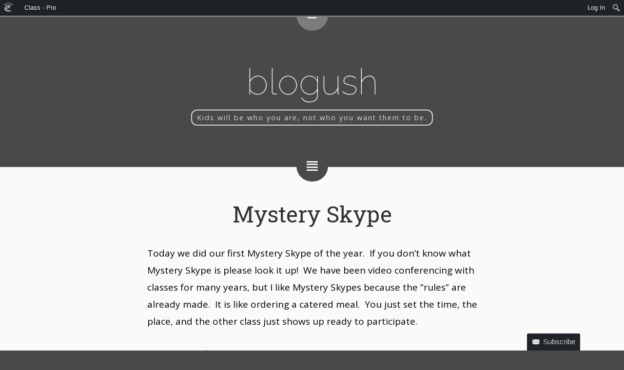

--- FILE ---
content_type: text/html; charset=UTF-8
request_url: https://blogush.edublogs.org/tag/mystery-skype/
body_size: 13435
content:
<!DOCTYPE html>
<html lang="en-US">
<head>
<meta charset="UTF-8" />
<meta name="viewport" content="width=device-width, initial-scale=1.0, viewport-fit=cover" />
<title>mystery skype &#8211; Blogush</title>
<meta name='robots' content='max-image-preview:large' />
	<style>img:is([sizes="auto" i], [sizes^="auto," i]) { contain-intrinsic-size: 3000px 1500px }</style>
	<link rel='dns-prefetch' href='//blogush.edublogs.org' />
<link rel='dns-prefetch' href='//fonts.googleapis.com' />
<link rel="alternate" type="application/rss+xml" title="Blogush &raquo; Feed" href="https://blogush.edublogs.org/feed/" />
<link rel="alternate" type="application/rss+xml" title="Blogush &raquo; Comments Feed" href="https://blogush.edublogs.org/comments/feed/" />
<link rel="alternate" type="application/rss+xml" title="Blogush &raquo; mystery skype Tag Feed" href="https://blogush.edublogs.org/tag/mystery-skype/feed/" />
<script type="text/javascript">
/* <![CDATA[ */
window._wpemojiSettings = {"baseUrl":"https:\/\/s.w.org\/images\/core\/emoji\/16.0.1\/72x72\/","ext":".png","svgUrl":"https:\/\/s.w.org\/images\/core\/emoji\/16.0.1\/svg\/","svgExt":".svg","source":{"concatemoji":"https:\/\/blogush.edublogs.org\/wp-includes\/js\/wp-emoji-release.min.js?ver=6.8.3"}};
/*! This file is auto-generated */
!function(s,n){var o,i,e;function c(e){try{var t={supportTests:e,timestamp:(new Date).valueOf()};sessionStorage.setItem(o,JSON.stringify(t))}catch(e){}}function p(e,t,n){e.clearRect(0,0,e.canvas.width,e.canvas.height),e.fillText(t,0,0);var t=new Uint32Array(e.getImageData(0,0,e.canvas.width,e.canvas.height).data),a=(e.clearRect(0,0,e.canvas.width,e.canvas.height),e.fillText(n,0,0),new Uint32Array(e.getImageData(0,0,e.canvas.width,e.canvas.height).data));return t.every(function(e,t){return e===a[t]})}function u(e,t){e.clearRect(0,0,e.canvas.width,e.canvas.height),e.fillText(t,0,0);for(var n=e.getImageData(16,16,1,1),a=0;a<n.data.length;a++)if(0!==n.data[a])return!1;return!0}function f(e,t,n,a){switch(t){case"flag":return n(e,"\ud83c\udff3\ufe0f\u200d\u26a7\ufe0f","\ud83c\udff3\ufe0f\u200b\u26a7\ufe0f")?!1:!n(e,"\ud83c\udde8\ud83c\uddf6","\ud83c\udde8\u200b\ud83c\uddf6")&&!n(e,"\ud83c\udff4\udb40\udc67\udb40\udc62\udb40\udc65\udb40\udc6e\udb40\udc67\udb40\udc7f","\ud83c\udff4\u200b\udb40\udc67\u200b\udb40\udc62\u200b\udb40\udc65\u200b\udb40\udc6e\u200b\udb40\udc67\u200b\udb40\udc7f");case"emoji":return!a(e,"\ud83e\udedf")}return!1}function g(e,t,n,a){var r="undefined"!=typeof WorkerGlobalScope&&self instanceof WorkerGlobalScope?new OffscreenCanvas(300,150):s.createElement("canvas"),o=r.getContext("2d",{willReadFrequently:!0}),i=(o.textBaseline="top",o.font="600 32px Arial",{});return e.forEach(function(e){i[e]=t(o,e,n,a)}),i}function t(e){var t=s.createElement("script");t.src=e,t.defer=!0,s.head.appendChild(t)}"undefined"!=typeof Promise&&(o="wpEmojiSettingsSupports",i=["flag","emoji"],n.supports={everything:!0,everythingExceptFlag:!0},e=new Promise(function(e){s.addEventListener("DOMContentLoaded",e,{once:!0})}),new Promise(function(t){var n=function(){try{var e=JSON.parse(sessionStorage.getItem(o));if("object"==typeof e&&"number"==typeof e.timestamp&&(new Date).valueOf()<e.timestamp+604800&&"object"==typeof e.supportTests)return e.supportTests}catch(e){}return null}();if(!n){if("undefined"!=typeof Worker&&"undefined"!=typeof OffscreenCanvas&&"undefined"!=typeof URL&&URL.createObjectURL&&"undefined"!=typeof Blob)try{var e="postMessage("+g.toString()+"("+[JSON.stringify(i),f.toString(),p.toString(),u.toString()].join(",")+"));",a=new Blob([e],{type:"text/javascript"}),r=new Worker(URL.createObjectURL(a),{name:"wpTestEmojiSupports"});return void(r.onmessage=function(e){c(n=e.data),r.terminate(),t(n)})}catch(e){}c(n=g(i,f,p,u))}t(n)}).then(function(e){for(var t in e)n.supports[t]=e[t],n.supports.everything=n.supports.everything&&n.supports[t],"flag"!==t&&(n.supports.everythingExceptFlag=n.supports.everythingExceptFlag&&n.supports[t]);n.supports.everythingExceptFlag=n.supports.everythingExceptFlag&&!n.supports.flag,n.DOMReady=!1,n.readyCallback=function(){n.DOMReady=!0}}).then(function(){return e}).then(function(){var e;n.supports.everything||(n.readyCallback(),(e=n.source||{}).concatemoji?t(e.concatemoji):e.wpemoji&&e.twemoji&&(t(e.twemoji),t(e.wpemoji)))}))}((window,document),window._wpemojiSettings);
/* ]]> */
</script>
<link rel='stylesheet' id='dashicons-css' href='https://blogush.edublogs.org/wp-includes/css/dashicons.min.css?ver=6.8.3' type='text/css' media='all' />
<link rel='stylesheet' id='admin-bar-css' href='https://blogush.edublogs.org/wp-includes/css/admin-bar.min.css?ver=6.8.3' type='text/css' media='all' />
<style id='admin-bar-inline-css' type='text/css'>

		@media screen { html { margin-top: 32px !important; } }
		@media screen and ( max-width: 782px ) { html { margin-top: 46px !important; } }
	
@media print { #wpadminbar { display:none; } }
</style>
<style id='wp-emoji-styles-inline-css' type='text/css'>

	img.wp-smiley, img.emoji {
		display: inline !important;
		border: none !important;
		box-shadow: none !important;
		height: 1em !important;
		width: 1em !important;
		margin: 0 0.07em !important;
		vertical-align: -0.1em !important;
		background: none !important;
		padding: 0 !important;
	}
</style>
<link rel='stylesheet' id='wp-block-library-css' href='https://blogush.edublogs.org/wp-includes/css/dist/block-library/style.min.css?ver=6.8.3' type='text/css' media='all' />
<style id='classic-theme-styles-inline-css' type='text/css'>
/*! This file is auto-generated */
.wp-block-button__link{color:#fff;background-color:#32373c;border-radius:9999px;box-shadow:none;text-decoration:none;padding:calc(.667em + 2px) calc(1.333em + 2px);font-size:1.125em}.wp-block-file__button{background:#32373c;color:#fff;text-decoration:none}
</style>
<style id='safe-svg-svg-icon-style-inline-css' type='text/css'>
.safe-svg-cover{text-align:center}.safe-svg-cover .safe-svg-inside{display:inline-block;max-width:100%}.safe-svg-cover svg{fill:currentColor;height:100%;max-height:100%;max-width:100%;width:100%}

</style>
<style id='global-styles-inline-css' type='text/css'>
:root{--wp--preset--aspect-ratio--square: 1;--wp--preset--aspect-ratio--4-3: 4/3;--wp--preset--aspect-ratio--3-4: 3/4;--wp--preset--aspect-ratio--3-2: 3/2;--wp--preset--aspect-ratio--2-3: 2/3;--wp--preset--aspect-ratio--16-9: 16/9;--wp--preset--aspect-ratio--9-16: 9/16;--wp--preset--color--black: #000000;--wp--preset--color--cyan-bluish-gray: #abb8c3;--wp--preset--color--white: #ffffff;--wp--preset--color--pale-pink: #f78da7;--wp--preset--color--vivid-red: #cf2e2e;--wp--preset--color--luminous-vivid-orange: #ff6900;--wp--preset--color--luminous-vivid-amber: #fcb900;--wp--preset--color--light-green-cyan: #7bdcb5;--wp--preset--color--vivid-green-cyan: #00d084;--wp--preset--color--pale-cyan-blue: #8ed1fc;--wp--preset--color--vivid-cyan-blue: #0693e3;--wp--preset--color--vivid-purple: #9b51e0;--wp--preset--gradient--vivid-cyan-blue-to-vivid-purple: linear-gradient(135deg,rgba(6,147,227,1) 0%,rgb(155,81,224) 100%);--wp--preset--gradient--light-green-cyan-to-vivid-green-cyan: linear-gradient(135deg,rgb(122,220,180) 0%,rgb(0,208,130) 100%);--wp--preset--gradient--luminous-vivid-amber-to-luminous-vivid-orange: linear-gradient(135deg,rgba(252,185,0,1) 0%,rgba(255,105,0,1) 100%);--wp--preset--gradient--luminous-vivid-orange-to-vivid-red: linear-gradient(135deg,rgba(255,105,0,1) 0%,rgb(207,46,46) 100%);--wp--preset--gradient--very-light-gray-to-cyan-bluish-gray: linear-gradient(135deg,rgb(238,238,238) 0%,rgb(169,184,195) 100%);--wp--preset--gradient--cool-to-warm-spectrum: linear-gradient(135deg,rgb(74,234,220) 0%,rgb(151,120,209) 20%,rgb(207,42,186) 40%,rgb(238,44,130) 60%,rgb(251,105,98) 80%,rgb(254,248,76) 100%);--wp--preset--gradient--blush-light-purple: linear-gradient(135deg,rgb(255,206,236) 0%,rgb(152,150,240) 100%);--wp--preset--gradient--blush-bordeaux: linear-gradient(135deg,rgb(254,205,165) 0%,rgb(254,45,45) 50%,rgb(107,0,62) 100%);--wp--preset--gradient--luminous-dusk: linear-gradient(135deg,rgb(255,203,112) 0%,rgb(199,81,192) 50%,rgb(65,88,208) 100%);--wp--preset--gradient--pale-ocean: linear-gradient(135deg,rgb(255,245,203) 0%,rgb(182,227,212) 50%,rgb(51,167,181) 100%);--wp--preset--gradient--electric-grass: linear-gradient(135deg,rgb(202,248,128) 0%,rgb(113,206,126) 100%);--wp--preset--gradient--midnight: linear-gradient(135deg,rgb(2,3,129) 0%,rgb(40,116,252) 100%);--wp--preset--font-size--small: 13px;--wp--preset--font-size--medium: 20px;--wp--preset--font-size--large: 36px;--wp--preset--font-size--x-large: 42px;--wp--preset--spacing--20: 0.44rem;--wp--preset--spacing--30: 0.67rem;--wp--preset--spacing--40: 1rem;--wp--preset--spacing--50: 1.5rem;--wp--preset--spacing--60: 2.25rem;--wp--preset--spacing--70: 3.38rem;--wp--preset--spacing--80: 5.06rem;--wp--preset--shadow--natural: 6px 6px 9px rgba(0, 0, 0, 0.2);--wp--preset--shadow--deep: 12px 12px 50px rgba(0, 0, 0, 0.4);--wp--preset--shadow--sharp: 6px 6px 0px rgba(0, 0, 0, 0.2);--wp--preset--shadow--outlined: 6px 6px 0px -3px rgba(255, 255, 255, 1), 6px 6px rgba(0, 0, 0, 1);--wp--preset--shadow--crisp: 6px 6px 0px rgba(0, 0, 0, 1);}:where(.is-layout-flex){gap: 0.5em;}:where(.is-layout-grid){gap: 0.5em;}body .is-layout-flex{display: flex;}.is-layout-flex{flex-wrap: wrap;align-items: center;}.is-layout-flex > :is(*, div){margin: 0;}body .is-layout-grid{display: grid;}.is-layout-grid > :is(*, div){margin: 0;}:where(.wp-block-columns.is-layout-flex){gap: 2em;}:where(.wp-block-columns.is-layout-grid){gap: 2em;}:where(.wp-block-post-template.is-layout-flex){gap: 1.25em;}:where(.wp-block-post-template.is-layout-grid){gap: 1.25em;}.has-black-color{color: var(--wp--preset--color--black) !important;}.has-cyan-bluish-gray-color{color: var(--wp--preset--color--cyan-bluish-gray) !important;}.has-white-color{color: var(--wp--preset--color--white) !important;}.has-pale-pink-color{color: var(--wp--preset--color--pale-pink) !important;}.has-vivid-red-color{color: var(--wp--preset--color--vivid-red) !important;}.has-luminous-vivid-orange-color{color: var(--wp--preset--color--luminous-vivid-orange) !important;}.has-luminous-vivid-amber-color{color: var(--wp--preset--color--luminous-vivid-amber) !important;}.has-light-green-cyan-color{color: var(--wp--preset--color--light-green-cyan) !important;}.has-vivid-green-cyan-color{color: var(--wp--preset--color--vivid-green-cyan) !important;}.has-pale-cyan-blue-color{color: var(--wp--preset--color--pale-cyan-blue) !important;}.has-vivid-cyan-blue-color{color: var(--wp--preset--color--vivid-cyan-blue) !important;}.has-vivid-purple-color{color: var(--wp--preset--color--vivid-purple) !important;}.has-black-background-color{background-color: var(--wp--preset--color--black) !important;}.has-cyan-bluish-gray-background-color{background-color: var(--wp--preset--color--cyan-bluish-gray) !important;}.has-white-background-color{background-color: var(--wp--preset--color--white) !important;}.has-pale-pink-background-color{background-color: var(--wp--preset--color--pale-pink) !important;}.has-vivid-red-background-color{background-color: var(--wp--preset--color--vivid-red) !important;}.has-luminous-vivid-orange-background-color{background-color: var(--wp--preset--color--luminous-vivid-orange) !important;}.has-luminous-vivid-amber-background-color{background-color: var(--wp--preset--color--luminous-vivid-amber) !important;}.has-light-green-cyan-background-color{background-color: var(--wp--preset--color--light-green-cyan) !important;}.has-vivid-green-cyan-background-color{background-color: var(--wp--preset--color--vivid-green-cyan) !important;}.has-pale-cyan-blue-background-color{background-color: var(--wp--preset--color--pale-cyan-blue) !important;}.has-vivid-cyan-blue-background-color{background-color: var(--wp--preset--color--vivid-cyan-blue) !important;}.has-vivid-purple-background-color{background-color: var(--wp--preset--color--vivid-purple) !important;}.has-black-border-color{border-color: var(--wp--preset--color--black) !important;}.has-cyan-bluish-gray-border-color{border-color: var(--wp--preset--color--cyan-bluish-gray) !important;}.has-white-border-color{border-color: var(--wp--preset--color--white) !important;}.has-pale-pink-border-color{border-color: var(--wp--preset--color--pale-pink) !important;}.has-vivid-red-border-color{border-color: var(--wp--preset--color--vivid-red) !important;}.has-luminous-vivid-orange-border-color{border-color: var(--wp--preset--color--luminous-vivid-orange) !important;}.has-luminous-vivid-amber-border-color{border-color: var(--wp--preset--color--luminous-vivid-amber) !important;}.has-light-green-cyan-border-color{border-color: var(--wp--preset--color--light-green-cyan) !important;}.has-vivid-green-cyan-border-color{border-color: var(--wp--preset--color--vivid-green-cyan) !important;}.has-pale-cyan-blue-border-color{border-color: var(--wp--preset--color--pale-cyan-blue) !important;}.has-vivid-cyan-blue-border-color{border-color: var(--wp--preset--color--vivid-cyan-blue) !important;}.has-vivid-purple-border-color{border-color: var(--wp--preset--color--vivid-purple) !important;}.has-vivid-cyan-blue-to-vivid-purple-gradient-background{background: var(--wp--preset--gradient--vivid-cyan-blue-to-vivid-purple) !important;}.has-light-green-cyan-to-vivid-green-cyan-gradient-background{background: var(--wp--preset--gradient--light-green-cyan-to-vivid-green-cyan) !important;}.has-luminous-vivid-amber-to-luminous-vivid-orange-gradient-background{background: var(--wp--preset--gradient--luminous-vivid-amber-to-luminous-vivid-orange) !important;}.has-luminous-vivid-orange-to-vivid-red-gradient-background{background: var(--wp--preset--gradient--luminous-vivid-orange-to-vivid-red) !important;}.has-very-light-gray-to-cyan-bluish-gray-gradient-background{background: var(--wp--preset--gradient--very-light-gray-to-cyan-bluish-gray) !important;}.has-cool-to-warm-spectrum-gradient-background{background: var(--wp--preset--gradient--cool-to-warm-spectrum) !important;}.has-blush-light-purple-gradient-background{background: var(--wp--preset--gradient--blush-light-purple) !important;}.has-blush-bordeaux-gradient-background{background: var(--wp--preset--gradient--blush-bordeaux) !important;}.has-luminous-dusk-gradient-background{background: var(--wp--preset--gradient--luminous-dusk) !important;}.has-pale-ocean-gradient-background{background: var(--wp--preset--gradient--pale-ocean) !important;}.has-electric-grass-gradient-background{background: var(--wp--preset--gradient--electric-grass) !important;}.has-midnight-gradient-background{background: var(--wp--preset--gradient--midnight) !important;}.has-small-font-size{font-size: var(--wp--preset--font-size--small) !important;}.has-medium-font-size{font-size: var(--wp--preset--font-size--medium) !important;}.has-large-font-size{font-size: var(--wp--preset--font-size--large) !important;}.has-x-large-font-size{font-size: var(--wp--preset--font-size--x-large) !important;}
:where(.wp-block-post-template.is-layout-flex){gap: 1.25em;}:where(.wp-block-post-template.is-layout-grid){gap: 1.25em;}
:where(.wp-block-columns.is-layout-flex){gap: 2em;}:where(.wp-block-columns.is-layout-grid){gap: 2em;}
:root :where(.wp-block-pullquote){font-size: 1.5em;line-height: 1.6;}
</style>
<link rel='stylesheet' id='wmd-eduicons-css' href='https://blogush.edublogs.org/wp-content/plugins/edublogs-icons/edublogs-icons/style.css?ver=5' type='text/css' media='all' />
<link rel='stylesheet' id='style-css' href='https://blogush.edublogs.org/wp-content/themes/e-nigma-2015/css/screen.min.css?ver=1.2.5' type='text/css' media='screen' />
<link rel='stylesheet' id='style-print-css' href='https://blogush.edublogs.org/wp-content/themes/e-nigma-2015/css/print.min.css?ver=1.2.5' type='text/css' media='print' />
<link rel='stylesheet' id='google-fonts-css' href='//fonts.googleapis.com/css?family=Raleway%3A100%7CRoboto+Slab%3A400%2C700%7COpen+Sans%3A400italic%2C400%2C700&#038;ver=1.2.5' type='text/css' media='all' />
<script type="text/javascript" src="https://blogush.edublogs.org/wp-includes/js/jquery/jquery.min.js?ver=3.7.1" id="jquery-core-js"></script>
<script type="text/javascript" src="https://blogush.edublogs.org/wp-includes/js/jquery/jquery-migrate.min.js?ver=3.4.1" id="jquery-migrate-js"></script>
<script type="text/javascript" src="https://blogush.edublogs.org/wp-content/themes/e-nigma-2015/js/bootstrap.min.js?ver=1.2.5" id="bootstrap-js"></script>
<script type="text/javascript" src="https://blogush.edublogs.org/wp-content/themes/e-nigma-2015/js/jquery.scrollupformenu.min.js?ver=1.2.5" id="jquery-scrollupformenu-js"></script>
<script type="text/javascript" src="https://blogush.edublogs.org/wp-content/themes/e-nigma-2015/js/jquery.enigma.min.js?ver=1.2.5" id="jquery-enigma-js"></script>
<link rel="https://api.w.org/" href="https://blogush.edublogs.org/wp-json/" /><link rel="alternate" title="JSON" type="application/json" href="https://blogush.edublogs.org/wp-json/wp/v2/tags/1150826" /><link rel="EditURI" type="application/rsd+xml" title="RSD" href="https://blogush.edublogs.org/xmlrpc.php?rsd" />
<meta name="generator" content="Edublogs 6.8.3 - https://edublogs.org" />
<style>#wp-admin-bar-abm-login,#wp-admin-bar-ewp34_login,#wp-admin-bar-wdcab_root{display:block!important}@media screen and (max-width:782px){#wp-admin-bar-wdcab_root{padding-right:10px!important}#wp-admin-bar-wdcab_root img{margin-top:10px}#wpadminbar{position:absolute}#wp-admin-bar-ewp34_login{padding:0 8px}}body .wp-video-shortcode video,body video.wp-video-shortcode{margin:0;padding:0;background:0 0;border:none;box-shadow:none;min-width:0;height:auto;min-height:0}#wpadminbar #wp-admin-bar-top-secondary li#wp-admin-bar-pro-site a{padding-top:3px!important;height:29px!important;border-right:1px solid #333!important}#wpadminbar #wp-admin-bar-top-secondary li#wp-admin-bar-pro-site a span{color:#fff;background-image:none!important;vertical-align:top;padding:0 10px 1px!important;text-decoration:none;line-height:23px!important;height:25px!important;margin:0;cursor:pointer;border-width:1px;border-style:solid;-webkit-border-radius:3px;-webkit-appearance:none;border-radius:3px;white-space:nowrap;-webkit-box-sizing:border-box;-moz-box-sizing:border-box;box-sizing:border-box;background:#F0991B;-webkit-box-shadow:inset 0 1px 0 rgba(230,180,120,.5),0 1px 0 rgba(0,0,0,.15);box-shadow:inset 0 1px 0 rgba(230,180,120,.5),0 1px 0 rgba(0,0,0,.15);border-color:#af6701!important}#wpadminbar #wp-admin-bar-top-secondary li#wp-admin-bar-pro-site a span:before{content:"\f132";position:relative;float:left;font:400 20px/1 dashicons;speak:none;padding:4px 0;-webkit-font-smoothing:antialiased;-moz-osx-font-smoothing:grayscale;background-image:none!important;margin-right:6px}#wpadminbar #wp-admin-bar-top-secondary li#wp-admin-bar-pro-site a:hover span{background:#e28914;-webkit-box-shadow:inset 0 1px 0 rgba(230,180,120,.5),0 1px 0 rgba(0,0,0,.15);box-shadow:inset 0 1px 0 rgba(200,150,100,.5),0 1px 0 rgba(0,0,0,.15)}#bbpress-forums li:before{content:""}.screen-reader-text:not(button){clip:rect(1px,1px,1px,1px);position:absolute!important;height:1px;width:1px;overflow:hidden}</style>	<style>
		@media screen and (max-width: 782px) {
			#wpadminbar li#wp-admin-bar-log-in,
			#wpadminbar li#wp-admin-bar-register {
				display: block;
			}

			#wpadminbar li#wp-admin-bar-log-in a,
			#wpadminbar li#wp-admin-bar-register a {
				padding: 0 8px;
			}
		}
	</style>

        <script type="text/javascript">
            var jQueryMigrateHelperHasSentDowngrade = false;

			window.onerror = function( msg, url, line, col, error ) {
				// Break out early, do not processing if a downgrade reqeust was already sent.
				if ( jQueryMigrateHelperHasSentDowngrade ) {
					return true;
                }

				var xhr = new XMLHttpRequest();
				var nonce = 'eb44b84b29';
				var jQueryFunctions = [
					'andSelf',
					'browser',
					'live',
					'boxModel',
					'support.boxModel',
					'size',
					'swap',
					'clean',
					'sub',
                ];
				var match_pattern = /\)\.(.+?) is not a function/;
                var erroredFunction = msg.match( match_pattern );

                // If there was no matching functions, do not try to downgrade.
                if ( null === erroredFunction || typeof erroredFunction !== 'object' || typeof erroredFunction[1] === "undefined" || -1 === jQueryFunctions.indexOf( erroredFunction[1] ) ) {
                    return true;
                }

                // Set that we've now attempted a downgrade request.
                jQueryMigrateHelperHasSentDowngrade = true;

				xhr.open( 'POST', 'https://blogush.edublogs.org/wp-admin/admin-ajax.php' );
				xhr.setRequestHeader( 'Content-Type', 'application/x-www-form-urlencoded' );
				xhr.onload = function () {
					var response,
                        reload = false;

					if ( 200 === xhr.status ) {
                        try {
                        	response = JSON.parse( xhr.response );

                        	reload = response.data.reload;
                        } catch ( e ) {
                        	reload = false;
                        }
                    }

					// Automatically reload the page if a deprecation caused an automatic downgrade, ensure visitors get the best possible experience.
					if ( reload ) {
						location.reload();
                    }
				};

				xhr.send( encodeURI( 'action=jquery-migrate-downgrade-version&_wpnonce=' + nonce ) );

				// Suppress error alerts in older browsers
				return true;
			}
        </script>

							<!-- Google Analytics tracking code output by Beehive Analytics Pro -->
						<script async src="https://www.googletagmanager.com/gtag/js?id=G-NYV97JVN4H&l=beehiveDataLayer"></script>
		<script>
						window.beehiveDataLayer = window.beehiveDataLayer || [];
			function gaplusu() {beehiveDataLayer.push(arguments);}
			gaplusu('js', new Date())
						gaplusu('config', 'G-NYV97JVN4H', {
				'anonymize_ip': true,
				'allow_google_signals': false,
			})
					</script>
		<style type="text/css">.recentcomments a{display:inline !important;padding:0 !important;margin:0 !important;}</style><style type="text/css">
/* <![CDATA[ */
img.latex { vertical-align: middle; border: none; }
/* ]]> */
</style>
<style type="text/css">
	header div.placeholder h1 a,
	header div.placeholder h1 a:visited,
	footer a,
	footer a:visited,
	footer aside#sidebar ul li a,
	footer aside#sidebar ul li a:visited {
		color: #fafafa;
	}

	header div.placeholder span.description,
	footer,
	footer h2 {
		color: #d8d8d8;
	}

	header div.placeholder span.description {
		border-color: #d8d8d8;
	}
</style>
</head>
<body class="archive tag tag-mystery-skype tag-1150826 admin-bar no-customize-support wp-theme-e-nigma-2015">
		<div id="wpadminbar" class="nojq nojs">
						<div class="quicklinks" id="wp-toolbar" role="navigation" aria-label="Toolbar">
				<ul role='menu' id='wp-admin-bar-root-default' class="ab-top-menu"><li role='group' id='wp-admin-bar-wp-logo' class="menupop"><a class='ab-item' role="menuitem" aria-expanded="false" href='https://edublogs.org/wp-admin/user/about.php'><span class="ab-icon" aria-hidden="true"></span><span class="screen-reader-text">About WordPress</span></a><div class="ab-sub-wrapper"><ul role='menu' aria-label='About WordPress' id='wp-admin-bar-wp-logo-default' class="ab-submenu"><li role='group' id='wp-admin-bar-contribute'><a class='ab-item' role="menuitem" href='https://edublogs.org/wp-admin/user/contribute.php'>Get Involved</a></li><li role='group' id='wp-admin-bar-about'><a class='ab-item' role="menuitem" href='https://edublogs.org/about/'>About Edublogs</a></li></ul><ul role='menu' aria-label='About WordPress' id='wp-admin-bar-wp-logo-external' class="ab-sub-secondary ab-submenu"><li role='group' id='wp-admin-bar-learn'><a class='ab-item' role="menuitem" href='https://learn.wordpress.org/'>Learn WordPress</a></li><li role='group' id='wp-admin-bar-wporg'><a class='ab-item' role="menuitem" href='https://edublogs.org/'>Edublogs.org</a></li><li role='group' id='wp-admin-bar-documentation'><a class='ab-item' role="menuitem" href='https://help.edublogs.org/'>Documentation</a></li><li role='group' id='wp-admin-bar-eb-contact'><a class='ab-item' role="menuitem" href='https://edublogs.org/contact/'>Contact</a></li></ul></div></li><li role='group' id='wp-admin-bar-classes_info'><div class="ab-item ab-empty-item" role="menuitem">Class - Pro</div></li></ul><ul role='menu' id='wp-admin-bar-top-secondary' class="ab-top-secondary ab-top-menu"><li role='group' id='wp-admin-bar-log-in'><a class='ab-item' role="menuitem" href='https://blogush.edublogs.org/wp-login.php'>Log In</a></li><li role='group' id='wp-admin-bar-search' class="admin-bar-search"><div class="ab-item ab-empty-item" tabindex="-1" role="menuitem"><form action="https://blogush.edublogs.org/" method="get" id="adminbarsearch"><input class="adminbar-input" name="s" id="adminbar-search" type="text" value="" maxlength="150" /><label for="adminbar-search" class="screen-reader-text">Search</label><input type="submit" class="adminbar-button" value="Search" /></form></div></li></ul>			</div>
		</div>

		<a href="#primary_content" class="screen-reader-text">Skip to content</a>
<a href="#primary_navigation" class="screen-reader-text">Skip to Navigation</a>
<div id="wrapper">
<header role="banner">
	<div id="navigationwrapper" >
	<nav>
		<a id="hamburger" tabindex="0" data-icon="&#62259;" class="enigma-icon"><span class="screen-reader-text">Navigation</span></a>
		<ul id="topnavigation"><li>
				<a href="#information" id="information_link" data-icon="&#62280;" class="enigma-icon"><span class="screen-reader-text hidden">Information</span></a>
			</li><li>
				<a href="#" id="tag_link" data-icon="&#62243;" class="enigma-icon popover-link"><span class="screen-reader-text hidden">Tags</span></a>
			</li><li><a href="#" id="category_link" data-icon="&#62232;" class="enigma-icon popover-link"><span class="screen-reader-text hidden">Category</span></a>
			</li><li>
				<a href="#" id="search_link" data-icon="&#61817;" class="enigma-icon popover-link"><span class="screen-reader-text hidden">Search</span></a>
			</li>
		</ul>
	</nav>
	</div>
	<div class="placeholder">
		<h1>
			<a href="https://blogush.edublogs.org/">
									Blogush							</a>
		</h1>
		<span class="description">Kids will be who you are, not who you want them to be.</span>
	</div>
	<div id="search-popover" class="popover" role="search">
		<div class="popover-header">
			Search		</div>
		<div class="popover-content">
			<form role="search" method="get" class="search-form" action="https://blogush.edublogs.org/">
	<label for="s-992">
		<span class="screen-reader-text">Search for:</span>
		<input id="s-992" type="search" class="search-field" placeholder="Search &hellip;" value="" name="s" title="Search for:" />
	</label>
	<input type="submit" class="search-submit" value="Search" />
</form>
		</div>
	</div>
	<div id="tag-popover" class="popover">
		<div class="popover-header">
			Tags		</div>
		<div class="popover-content tag-cloud">
			<a href="https://blogush.edublogs.org/tag/20/" class="tag-cloud-link tag-link-5024 tag-link-position-1" style="font-size: 11.876923076923pt;" aria-label="2.0 (2 items)">2.0</a>
<a href="https://blogush.edublogs.org/tag/20-time/" class="tag-cloud-link tag-link-392005 tag-link-position-2" style="font-size: 16.615384615385pt;" aria-label="20% time (4 items)">20% time</a>
<a href="https://blogush.edublogs.org/tag/affirmitive-action/" class="tag-cloud-link tag-link-93850 tag-link-position-3" style="font-size: 8pt;" aria-label="affirmitive action (1 item)">affirmitive action</a>
<a href="https://blogush.edublogs.org/tag/assessment/" class="tag-cloud-link tag-link-851 tag-link-position-4" style="font-size: 16.615384615385pt;" aria-label="assessment (4 items)">assessment</a>
<a href="https://blogush.edublogs.org/tag/blogush/" class="tag-cloud-link tag-link-116227 tag-link-position-5" style="font-size: 18.338461538462pt;" aria-label="blogush (5 items)">blogush</a>
<a href="https://blogush.edublogs.org/tag/ccss/" class="tag-cloud-link tag-link-918719 tag-link-position-6" style="font-size: 11.876923076923pt;" aria-label="CCSS (2 items)">CCSS</a>
<a href="https://blogush.edublogs.org/tag/change/" class="tag-cloud-link tag-link-1315 tag-link-position-7" style="font-size: 11.876923076923pt;" aria-label="change (2 items)">change</a>
<a href="https://blogush.edublogs.org/tag/charles-osgood/" class="tag-cloud-link tag-link-178805 tag-link-position-8" style="font-size: 8pt;" aria-label="charles osgood (1 item)">charles osgood</a>
<a href="https://blogush.edublogs.org/tag/common-core-state-standards/" class="tag-cloud-link tag-link-576984 tag-link-position-9" style="font-size: 16.615384615385pt;" aria-label="common core state standards (4 items)">common core state standards</a>
<a href="https://blogush.edublogs.org/tag/dayinasentence/" class="tag-cloud-link tag-link-92290 tag-link-position-10" style="font-size: 8pt;" aria-label="dayinasentence (1 item)">dayinasentence</a>
<a href="https://blogush.edublogs.org/tag/dkzody/" class="tag-cloud-link tag-link-95245 tag-link-position-11" style="font-size: 8pt;" aria-label="dkzody (1 item)">dkzody</a>
<a href="https://blogush.edublogs.org/tag/edcamp/" class="tag-cloud-link tag-link-562681 tag-link-position-12" style="font-size: 11.876923076923pt;" aria-label="edcamp (2 items)">edcamp</a>
<a href="https://blogush.edublogs.org/tag/family-guy/" class="tag-cloud-link tag-link-18824 tag-link-position-13" style="font-size: 8pt;" aria-label="Family Guy (1 item)">Family Guy</a>
<a href="https://blogush.edublogs.org/tag/genious-hour/" class="tag-cloud-link tag-link-50266651 tag-link-position-14" style="font-size: 11.876923076923pt;" aria-label="genious hour (2 items)">genious hour</a>
<a href="https://blogush.edublogs.org/tag/genius-hour/" class="tag-cloud-link tag-link-6666416 tag-link-position-15" style="font-size: 11.876923076923pt;" aria-label="genius hour (2 items)">genius hour</a>
<a href="https://blogush.edublogs.org/tag/google-teacher-academy/" class="tag-cloud-link tag-link-91942 tag-link-position-16" style="font-size: 8pt;" aria-label="Google Teacher Academy (1 item)">Google Teacher Academy</a>
<a href="https://blogush.edublogs.org/tag/hello/" class="tag-cloud-link tag-link-1560 tag-link-position-17" style="font-size: 11.876923076923pt;" aria-label="hello (2 items)">hello</a>
<a href="https://blogush.edublogs.org/tag/heros/" class="tag-cloud-link tag-link-95105 tag-link-position-18" style="font-size: 8pt;" aria-label="Heros (1 item)">Heros</a>
<a href="https://blogush.edublogs.org/tag/high-school/" class="tag-cloud-link tag-link-390 tag-link-position-19" style="font-size: 11.876923076923pt;" aria-label="high school (2 items)">high school</a>
<a href="https://blogush.edublogs.org/tag/make-a-difference/" class="tag-cloud-link tag-link-50590 tag-link-position-20" style="font-size: 8pt;" aria-label="make a difference (1 item)">make a difference</a>
<a href="https://blogush.edublogs.org/tag/mentor/" class="tag-cloud-link tag-link-57540 tag-link-position-21" style="font-size: 8pt;" aria-label="mentor (1 item)">mentor</a>
<a href="https://blogush.edublogs.org/tag/middle-school/" class="tag-cloud-link tag-link-389 tag-link-position-22" style="font-size: 22pt;" aria-label="middle school (8 items)">middle school</a>
<a href="https://blogush.edublogs.org/tag/missing-maps/" class="tag-cloud-link tag-link-50266674 tag-link-position-23" style="font-size: 11.876923076923pt;" aria-label="missing maps (2 items)">missing maps</a>
<a href="https://blogush.edublogs.org/tag/nclb/" class="tag-cloud-link tag-link-217 tag-link-position-24" style="font-size: 8pt;" aria-label="NCLB (1 item)">NCLB</a>
<a href="https://blogush.edublogs.org/tag/new-york/" class="tag-cloud-link tag-link-20821 tag-link-position-25" style="font-size: 8pt;" aria-label="New York (1 item)">New York</a>
<a href="https://blogush.edublogs.org/tag/p-day/" class="tag-cloud-link tag-link-50266653 tag-link-position-26" style="font-size: 16.615384615385pt;" aria-label="p-day (4 items)">p-day</a>
<a href="https://blogush.edublogs.org/tag/paul-bogush/" class="tag-cloud-link tag-link-206929 tag-link-position-27" style="font-size: 11.876923076923pt;" aria-label="paul bogush (2 items)">paul bogush</a>
<a href="https://blogush.edublogs.org/tag/pretty-good-students/" class="tag-cloud-link tag-link-214217 tag-link-position-28" style="font-size: 8pt;" aria-label="pretty good students (1 item)">pretty good students</a>
<a href="https://blogush.edublogs.org/tag/project-based-learning/" class="tag-cloud-link tag-link-11129 tag-link-position-29" style="font-size: 11.876923076923pt;" aria-label="project based learning (2 items)">project based learning</a>
<a href="https://blogush.edublogs.org/tag/quote/" class="tag-cloud-link tag-link-25438 tag-link-position-30" style="font-size: 8pt;" aria-label="quote (1 item)">quote</a>
<a href="https://blogush.edublogs.org/tag/rsa/" class="tag-cloud-link tag-link-106105 tag-link-position-31" style="font-size: 11.876923076923pt;" aria-label="rsa (2 items)">rsa</a>
<a href="https://blogush.edublogs.org/tag/sir-ken-robinson/" class="tag-cloud-link tag-link-40664 tag-link-position-32" style="font-size: 14.461538461538pt;" aria-label="Sir Ken Robinson (3 items)">Sir Ken Robinson</a>
<a href="https://blogush.edublogs.org/tag/social-studies/" class="tag-cloud-link tag-link-797 tag-link-position-33" style="font-size: 11.876923076923pt;" aria-label="social studies (2 items)">social studies</a>
<a href="https://blogush.edublogs.org/tag/soul/" class="tag-cloud-link tag-link-29736 tag-link-position-34" style="font-size: 8pt;" aria-label="soul (1 item)">soul</a>
<a href="https://blogush.edublogs.org/tag/student-evaluations/" class="tag-cloud-link tag-link-24199 tag-link-position-35" style="font-size: 11.876923076923pt;" aria-label="student evaluations (2 items)">student evaluations</a>
<a href="https://blogush.edublogs.org/tag/taylor-mali/" class="tag-cloud-link tag-link-101900 tag-link-position-36" style="font-size: 8pt;" aria-label="Taylor Mali (1 item)">Taylor Mali</a>
<a href="https://blogush.edublogs.org/tag/video/" class="tag-cloud-link tag-link-2119 tag-link-position-37" style="font-size: 11.876923076923pt;" aria-label="video (2 items)">video</a>
<a href="https://blogush.edublogs.org/tag/vimily/" class="tag-cloud-link tag-link-42141891 tag-link-position-38" style="font-size: 11.876923076923pt;" aria-label="vimily (2 items)">vimily</a>
<a href="https://blogush.edublogs.org/tag/weblogwards-education-blogush/" class="tag-cloud-link tag-link-211771 tag-link-position-39" style="font-size: 8pt;" aria-label="weblogwards education blogush (1 item)">weblogwards education blogush</a>
<a href="https://blogush.edublogs.org/tag/why-i-love-middle-school/" class="tag-cloud-link tag-link-1076642 tag-link-position-40" style="font-size: 16.615384615385pt;" aria-label="why I love middle school (4 items)">why I love middle school</a>		</div>
	</div>
	<div id="category-popover" class="popover">
		<div class="popover-header">
			Categories		</div>
		<div class="popover-content tag-cloud">
			<a href="https://blogush.edublogs.org/category/25-styles/" class="tag-cloud-link tag-link-39149 tag-link-position-1" style="font-size: 8pt;" aria-label="25 Styles (7 items)">25 Styles</a>
<a href="https://blogush.edublogs.org/category/personal/" class="tag-cloud-link tag-link-402 tag-link-position-2" style="font-size: 8.3888888888889pt;" aria-label="Personal (8 items)">Personal</a>
<a href="https://blogush.edublogs.org/category/uncategorized/" class="tag-cloud-link tag-link-1 tag-link-position-3" style="font-size: 22pt;" aria-label="Uncategorized (503 items)">Uncategorized</a>
<a href="https://blogush.edublogs.org/category/weekly-post/" class="tag-cloud-link tag-link-11804 tag-link-position-4" style="font-size: 8pt;" aria-label="Weekly Post (7 items)">Weekly Post</a>
<a href="https://blogush.edublogs.org/category/why-20/" class="tag-cloud-link tag-link-41240 tag-link-position-5" style="font-size: 8pt;" aria-label="Why 2.0 (7 items)">Why 2.0</a>		</div>
	</div>
</header>
<section id="primary_content" role="main">
<h2 class="screen-reader-text hidden">Content</h2>
		<article class="post-4188 post type-post status-publish format-standard hentry category-uncategorized tag-mystery-skype tag-skype"  >
			<span class="category enigma-icon" data-icon="&#61972;"></span>
			<div class="modifyme">
				<h2><a href="https://blogush.edublogs.org/2014/10/09/mystery-skype/">Mystery Skype</a></h2>								<p><span style="color: #000000;">Today we did our first Mystery Skype of the year.  If you don&#8217;t know what Mystery Skype is please look it up!  We have been video conferencing with classes for many years, but I like Mystery Skypes because the &#8220;rules&#8221; are already made.  It is like ordering a catered meal.  You just set the time, the place, and the other class just shows up ready to participate.</span></p>
<p><span style="color: #000000;">This was my first in 7th grade after years in 8th grade.  The kids came back during lunch and I explained what they would be doing (note to self&#8211;7th graders need a few more tips on getting organized and asking questions).   Then they came back the next day during lunch to do the Mystery Skype.  We Skyped with <span style="color: #ff0000;"><a href="https://twitter.com/fenger1" target="_blank"><span style="color: #ff0000;">Laura Fengler&#8217;s</span></a></span> class in Michigan.</span></p>
<p><span style="color: #000000;">At first everyone is always a bit hesitant and sits back.</span></p>
<p><center><iframe src="https://www.flickr.com/photos/moranmustangs/15485473071/player/" height="427" width="640" allowfullscreen="" frameborder="0"></iframe></center><span style="color: #000000;">Then slowly the start getting up and forming a pack near the microphone.</span></p>
<p><center><iframe src="https://www.flickr.com/photos/moranmustangs/15485470591/player/" height="427" width="640" allowfullscreen="" frameborder="0"></iframe></center><span style="color: #000000;">Then the pack starts getting serious about asking questions.</span></p>
<p><center><iframe src="https://www.flickr.com/photos/moranmustangs/15301961958/player/" height="427" width="640" allowfullscreen="" frameborder="0"></iframe></center><span style="color: #000000;">And sometimes it can get a bit stressful 🙂</span></p>
<p><center><iframe loading="lazy" src="https://www.flickr.com/photos/moranmustangs/15488617845/player/" height="427" width="640" allowfullscreen="" frameborder="0"></iframe></center><span style="color: #000000;">But for most of the Skype conversation this is what you see&#8230;look at their eyes:</span></p>
<p><center><iframe loading="lazy" src="https://www.flickr.com/photos/moranmustangs/15485469421/player/" height="427" width="640" allowfullscreen="" frameborder="0"></iframe></center><span style="color: #000000;">Doing a Mystery Skype is worth your time.  Email me (click on &#8220;contact&#8221; at top of page).  We will be happy to join you in a Mystery Skype.</span></p>
				<div class="post-meta">
					<hr class="before_content" /><span class="screen-reader hidden">Published on:</span><span class="post-meta-date"><a href="https://blogush.edublogs.org/2014/10/09/mystery-skype/">October 9, 2014</a></span> <span class="screen-reader hidden">Category: </span><span class="post-meta-category"><a href="https://blogush.edublogs.org/category/uncategorized/" rel="category tag">Uncategorized</a></span>						<span class="post-meta-comments"><a href="https://blogush.edublogs.org/2014/10/09/mystery-skype/#comments">1 Comment<span class="screen-reader-text"> on Mystery Skype</span></a></span>
									</div>
			</div>
		</article>
	
</section>
<footer>
	<span class="category enigma-icon" data-icon="&#62280;" aria-hidden="true"></span>
	<div class="modifyme">
		<div id="information">
			<img src="https://blogush.edublogs.org/files/2015/08/18947290741_2eb4cfcb96_c-1daro5s.jpg"
				alt="Blogush" title="Blogush" />
					</div>
	</div>
	<aside id="sidebar" role="complementary">
		<ul>
			<li id="subscribe-by-email-2" class="widget subscribe-by-email"><h2 class="widgettitle">Get notified of new posts by email</h2>
		        <form method="post" id="subscribe-by-email-subscribe-form" class="subscribe-by-email-subscribe-form" />
		        	<p>
			        	Completely spam free, opt out any time.			        </p>
		        	<p tabindex="-1" class="subscribe-by-email-error" style="display: none">Please, insert a valid email.</p>
	        		<p tabindex="-1" class="subscribe-by-email-updated" style="display: none">Thank you, your email will be added to the mailing list once you click on the link in the confirmation email.</p>
					<label class="screen-reader-text sbe-screen-reader-text" for="subscribe-by-email-field">Your Email</label>
					<p>
						<input type="email" id="subscribe-by-email-field" class="subscribe-by-email-field" name="subscription-email" placeholder="ex: someone@mydomain.com" required/>
					</p>
		        	<label aria-hidden="true" class="screen-reader-text sbe-screen-reader-text" for="security-check-aside">Leave this field blank</label>
		        	<input aria-hidden="true" type="text" name="security-check-aside" id="security-check-aside" class="screen-reader-text sbe-screen-reader-text" />
					<div class="sbe-recaptcha-holder">
						<p class="subscribe-by-email-error" style="display: none">Spam protection has stopped this request. Please contact site owner for help.</p>
						<input name="g-recaptcha-response" type="hidden" class="g-recaptcha-response">
						<p class="sbe-recaptcha-privacy"><small>This form is protected by reCAPTCHA and the Google <a href="https://policies.google.com/privacy" rel="nofollow">Privacy Policy</a> and <a href="https://policies.google.com/terms" rel="nofollow">Terms of Service</a> apply.</small></p>
					</div>
		        	<input type="hidden" name="action" value="sbe_subscribe_user" />
		        	<input type="submit" class="subscribe-by-email-submit" name="submit-subscribe-user" value="Subscribe" />
		        	<img src="https://blogush.edublogs.org/wp-content/plugins/subscribe-by-email/subscribe-by-email/assets/images/ajax-loader.gif" alt="" class="subscribe-by-email-loader" style="display:none;" />
		        </form>
		        
	        </li>
		</ul>
	</aside>
	<nav id="primary_navigation" role="navigation">
		<span class="category category-light enigma-icon" data-icon="&#62259;" aria-hidden="true"></span>
		<ul id="menu-blogush-2" class="menu"><li id="menu-item-4712" class="menu-item menu-item-type-custom menu-item-object-custom menu-item-home menu-item-4712"><a href="http://blogush.edublogs.org">Home</a></li>
<li id="menu-item-4713" class="menu-item menu-item-type-post_type menu-item-object-page menu-item-4713"><a href="https://blogush.edublogs.org/ccss-posts/">CCSS Posts</a></li>
<li id="menu-item-4714" class="menu-item menu-item-type-post_type menu-item-object-page menu-item-4714"><a href="https://blogush.edublogs.org/contact/">Contact</a></li>
<li id="menu-item-4715" class="menu-item menu-item-type-post_type menu-item-object-page menu-item-4715"><a href="https://blogush.edublogs.org/comments/">Comments?</a></li>
<li id="menu-item-4716" class="menu-item menu-item-type-post_type menu-item-object-page menu-item-4716"><a href="https://blogush.edublogs.org/disclaimer/">Disclaimer</a></li>
<li id="menu-item-4717" class="menu-item menu-item-type-post_type menu-item-object-page menu-item-4717"><a href="https://blogush.edublogs.org/twitter/">Twitter</a></li>
<li id="menu-item-4718" class="menu-item menu-item-type-post_type menu-item-object-page menu-item-4718"><a href="https://blogush.edublogs.org/about/">Who Am I?</a></li>
<li id="menu-item-4722" class="menu-item menu-item-type-post_type menu-item-object-page menu-item-4722"><a href="https://blogush.edublogs.org/picture-posts/">Picture posts</a></li>
</ul>		<hr />
		<span class="copyright">
			Powered by <a href="https://sciolism.de">e.nigma</a> and <a href="https://wordpress.org">WordPress</a>
		</span>
	</nav>
	<script type="speculationrules">
{"prefetch":[{"source":"document","where":{"and":[{"href_matches":"\/*"},{"not":{"href_matches":["\/wp-*.php","\/wp-admin\/*","\/files\/*","\/wp-content\/*","\/wp-content\/plugins\/*","\/wp-content\/themes\/e-nigma-2015\/*","\/*\\?(.+)"]}},{"not":{"selector_matches":"a[rel~=\"nofollow\"]"}},{"not":{"selector_matches":".no-prefetch, .no-prefetch a"}}]},"eagerness":"conservative"}]}
</script>
<script type="text/javascript">_page_loaded = 1;</script><style>.grecaptcha-badge { visibility: hidden; }.frm_dropzone_disabled{max-width:100% !important; padding: 10px;}.frm_dropzone_disabled .dz-message {display:block;border:none;text-align:left;margin:0;padding:0;}.frm_dropzone_disabled .frm_upload_icon,.frm_dropzone_disabled .frm_upload_text{display: none;}</style>			<div id="sbe-follow" style="bottom:-1500px" class="">
				<a aria-hidden="true" class="sbe-follow-link" href="#sbe-follow-wrap"><span>Subscribe</span></a>
				<div id="sbe-follow-wrap">

					
						<h2>Subscribe By Email</h2>

						<form action="" method="post" id="subscribe-by-email-button-form">
							
															<p>Get every new post delivered right to your inbox.</p>
							
							<p>
								<label class="screen-reader-text sbe-screen-reader-text" for="sbe-follow-email">Your Email</label>
								<input type="email" name="email" id="sbe-follow-email" class="sbe-follow-email" placeholder="Your email" required/>
								<label aria-hidden="true" class="screen-reader-text sbe-screen-reader-text" for="security-check">Leave this field blank</label>
								<input aria-hidden="true" type="text" class="screen-reader-text sbe-screen-reader-text" name="security-check" id="security-check" />
							</p>
							
							<div class="sbe-recaptcha-holder">
								<input name="g-recaptcha-response" type="hidden" class="g-recaptcha-response">
								<p class="sbe-recaptcha-privacy"><small>This form is protected by reCAPTCHA and the Google <a href="https://policies.google.com/privacy" rel="nofollow">Privacy Policy</a> and <a href="https://policies.google.com/terms" rel="nofollow">Terms of Service</a> apply.</small></p>
							</div>
							
							<input type="hidden" name="sbe-blog-id" value="59561" />
							<input type="hidden" name="action" value="sbe-subscribe" />
							
							<input type="hidden" id="_wpnonce" name="_wpnonce" value="fa8a8661af" /><input type="hidden" name="_wp_http_referer" value="/tag/mystery-skype/" />							<p><input type="submit" value="Subscribe me!" /></p>
						</form>

					
				</div>
			</div>
		<link rel='stylesheet' id='subscribe-by-email-widget-css-css' href='https://blogush.edublogs.org/wp-content/plugins/subscribe-by-email/subscribe-by-email/assets/css/widget.css?ver=3' type='text/css' media='all' />
<link rel='stylesheet' id='follow-button-styles-css' href='https://blogush.edublogs.org/wp-content/plugins/subscribe-by-email/subscribe-by-email/assets//css/follow-button.css?ver=3' type='text/css' media='all' />
<script type="text/javascript" src="https://blogush.edublogs.org/wp-includes/js/hoverintent-js.min.js?ver=2.2.1" id="hoverintent-js-js"></script>
<script type="text/javascript" src="https://blogush.edublogs.org/wp-includes/js/admin-bar.min.js?ver=6.8.3" id="admin-bar-js"></script>
<script type="text/javascript" id="blog_templates_front-js-extra">
/* <![CDATA[ */
var blog_templates_params = {"type":""};
/* ]]> */
</script>
<script type="text/javascript" src="https://blogush.edublogs.org/wp-content/plugins/blogtemplates//blogtemplatesfiles/assets/js/front.js?ver=2.6.8.2" id="blog_templates_front-js"></script>
<script type="text/javascript" src="https://www.google.com/recaptcha/api.js?render=6LfBONQUAAAAAMz6444T9_5uFAnZf3KF1WjXIuS7&amp;ver=6.8.3" id="google-recaptcha-cp-v3-js"></script>
<script type="text/javascript" id="subscribe-by-email-widget-js-js-extra">
/* <![CDATA[ */
var sbe_localized = {"ajaxurl":"https:\/\/blogush.edublogs.org\/wp-admin\/admin-ajax.php","subscription_created":"Your subscription has been successfully created!","already_subscribed":"You are already subscribed!","subscription_cancelled":"Your subscription has been successfully canceled!","failed_to_cancel_subscription":"Failed to cancel your subscription!","invalid_email":"Invalid e-mail address!","default_email":"ex: john@hotmail.com","recaptcha_v3_site_key":"6LfBONQUAAAAAMz6444T9_5uFAnZf3KF1WjXIuS7"};
/* ]]> */
</script>
<script type="text/javascript" src="https://blogush.edublogs.org/wp-content/plugins/subscribe-by-email/subscribe-by-email/assets/js/widget.js?ver=3" id="subscribe-by-email-widget-js-js"></script>
<script type="text/javascript" id="follow-button-scripts-js-extra">
/* <![CDATA[ */
var sbe_button = {"recaptcha_v3_site_key":"6LfBONQUAAAAAMz6444T9_5uFAnZf3KF1WjXIuS7"};
/* ]]> */
</script>
<script type="text/javascript" src="https://blogush.edublogs.org/wp-content/plugins/subscribe-by-email/subscribe-by-email/assets//js/follow-button.js?ver=3" id="follow-button-scripts-js"></script>
</footer>
</div>
</body>
</html>


--- FILE ---
content_type: text/html; charset=utf-8
request_url: https://www.google.com/recaptcha/api2/anchor?ar=1&k=6LfBONQUAAAAAMz6444T9_5uFAnZf3KF1WjXIuS7&co=aHR0cHM6Ly9ibG9ndXNoLmVkdWJsb2dzLm9yZzo0NDM.&hl=en&v=7gg7H51Q-naNfhmCP3_R47ho&size=invisible&anchor-ms=20000&execute-ms=30000&cb=ws34nekcfn4a
body_size: 48532
content:
<!DOCTYPE HTML><html dir="ltr" lang="en"><head><meta http-equiv="Content-Type" content="text/html; charset=UTF-8">
<meta http-equiv="X-UA-Compatible" content="IE=edge">
<title>reCAPTCHA</title>
<style type="text/css">
/* cyrillic-ext */
@font-face {
  font-family: 'Roboto';
  font-style: normal;
  font-weight: 400;
  font-stretch: 100%;
  src: url(//fonts.gstatic.com/s/roboto/v48/KFO7CnqEu92Fr1ME7kSn66aGLdTylUAMa3GUBHMdazTgWw.woff2) format('woff2');
  unicode-range: U+0460-052F, U+1C80-1C8A, U+20B4, U+2DE0-2DFF, U+A640-A69F, U+FE2E-FE2F;
}
/* cyrillic */
@font-face {
  font-family: 'Roboto';
  font-style: normal;
  font-weight: 400;
  font-stretch: 100%;
  src: url(//fonts.gstatic.com/s/roboto/v48/KFO7CnqEu92Fr1ME7kSn66aGLdTylUAMa3iUBHMdazTgWw.woff2) format('woff2');
  unicode-range: U+0301, U+0400-045F, U+0490-0491, U+04B0-04B1, U+2116;
}
/* greek-ext */
@font-face {
  font-family: 'Roboto';
  font-style: normal;
  font-weight: 400;
  font-stretch: 100%;
  src: url(//fonts.gstatic.com/s/roboto/v48/KFO7CnqEu92Fr1ME7kSn66aGLdTylUAMa3CUBHMdazTgWw.woff2) format('woff2');
  unicode-range: U+1F00-1FFF;
}
/* greek */
@font-face {
  font-family: 'Roboto';
  font-style: normal;
  font-weight: 400;
  font-stretch: 100%;
  src: url(//fonts.gstatic.com/s/roboto/v48/KFO7CnqEu92Fr1ME7kSn66aGLdTylUAMa3-UBHMdazTgWw.woff2) format('woff2');
  unicode-range: U+0370-0377, U+037A-037F, U+0384-038A, U+038C, U+038E-03A1, U+03A3-03FF;
}
/* math */
@font-face {
  font-family: 'Roboto';
  font-style: normal;
  font-weight: 400;
  font-stretch: 100%;
  src: url(//fonts.gstatic.com/s/roboto/v48/KFO7CnqEu92Fr1ME7kSn66aGLdTylUAMawCUBHMdazTgWw.woff2) format('woff2');
  unicode-range: U+0302-0303, U+0305, U+0307-0308, U+0310, U+0312, U+0315, U+031A, U+0326-0327, U+032C, U+032F-0330, U+0332-0333, U+0338, U+033A, U+0346, U+034D, U+0391-03A1, U+03A3-03A9, U+03B1-03C9, U+03D1, U+03D5-03D6, U+03F0-03F1, U+03F4-03F5, U+2016-2017, U+2034-2038, U+203C, U+2040, U+2043, U+2047, U+2050, U+2057, U+205F, U+2070-2071, U+2074-208E, U+2090-209C, U+20D0-20DC, U+20E1, U+20E5-20EF, U+2100-2112, U+2114-2115, U+2117-2121, U+2123-214F, U+2190, U+2192, U+2194-21AE, U+21B0-21E5, U+21F1-21F2, U+21F4-2211, U+2213-2214, U+2216-22FF, U+2308-230B, U+2310, U+2319, U+231C-2321, U+2336-237A, U+237C, U+2395, U+239B-23B7, U+23D0, U+23DC-23E1, U+2474-2475, U+25AF, U+25B3, U+25B7, U+25BD, U+25C1, U+25CA, U+25CC, U+25FB, U+266D-266F, U+27C0-27FF, U+2900-2AFF, U+2B0E-2B11, U+2B30-2B4C, U+2BFE, U+3030, U+FF5B, U+FF5D, U+1D400-1D7FF, U+1EE00-1EEFF;
}
/* symbols */
@font-face {
  font-family: 'Roboto';
  font-style: normal;
  font-weight: 400;
  font-stretch: 100%;
  src: url(//fonts.gstatic.com/s/roboto/v48/KFO7CnqEu92Fr1ME7kSn66aGLdTylUAMaxKUBHMdazTgWw.woff2) format('woff2');
  unicode-range: U+0001-000C, U+000E-001F, U+007F-009F, U+20DD-20E0, U+20E2-20E4, U+2150-218F, U+2190, U+2192, U+2194-2199, U+21AF, U+21E6-21F0, U+21F3, U+2218-2219, U+2299, U+22C4-22C6, U+2300-243F, U+2440-244A, U+2460-24FF, U+25A0-27BF, U+2800-28FF, U+2921-2922, U+2981, U+29BF, U+29EB, U+2B00-2BFF, U+4DC0-4DFF, U+FFF9-FFFB, U+10140-1018E, U+10190-1019C, U+101A0, U+101D0-101FD, U+102E0-102FB, U+10E60-10E7E, U+1D2C0-1D2D3, U+1D2E0-1D37F, U+1F000-1F0FF, U+1F100-1F1AD, U+1F1E6-1F1FF, U+1F30D-1F30F, U+1F315, U+1F31C, U+1F31E, U+1F320-1F32C, U+1F336, U+1F378, U+1F37D, U+1F382, U+1F393-1F39F, U+1F3A7-1F3A8, U+1F3AC-1F3AF, U+1F3C2, U+1F3C4-1F3C6, U+1F3CA-1F3CE, U+1F3D4-1F3E0, U+1F3ED, U+1F3F1-1F3F3, U+1F3F5-1F3F7, U+1F408, U+1F415, U+1F41F, U+1F426, U+1F43F, U+1F441-1F442, U+1F444, U+1F446-1F449, U+1F44C-1F44E, U+1F453, U+1F46A, U+1F47D, U+1F4A3, U+1F4B0, U+1F4B3, U+1F4B9, U+1F4BB, U+1F4BF, U+1F4C8-1F4CB, U+1F4D6, U+1F4DA, U+1F4DF, U+1F4E3-1F4E6, U+1F4EA-1F4ED, U+1F4F7, U+1F4F9-1F4FB, U+1F4FD-1F4FE, U+1F503, U+1F507-1F50B, U+1F50D, U+1F512-1F513, U+1F53E-1F54A, U+1F54F-1F5FA, U+1F610, U+1F650-1F67F, U+1F687, U+1F68D, U+1F691, U+1F694, U+1F698, U+1F6AD, U+1F6B2, U+1F6B9-1F6BA, U+1F6BC, U+1F6C6-1F6CF, U+1F6D3-1F6D7, U+1F6E0-1F6EA, U+1F6F0-1F6F3, U+1F6F7-1F6FC, U+1F700-1F7FF, U+1F800-1F80B, U+1F810-1F847, U+1F850-1F859, U+1F860-1F887, U+1F890-1F8AD, U+1F8B0-1F8BB, U+1F8C0-1F8C1, U+1F900-1F90B, U+1F93B, U+1F946, U+1F984, U+1F996, U+1F9E9, U+1FA00-1FA6F, U+1FA70-1FA7C, U+1FA80-1FA89, U+1FA8F-1FAC6, U+1FACE-1FADC, U+1FADF-1FAE9, U+1FAF0-1FAF8, U+1FB00-1FBFF;
}
/* vietnamese */
@font-face {
  font-family: 'Roboto';
  font-style: normal;
  font-weight: 400;
  font-stretch: 100%;
  src: url(//fonts.gstatic.com/s/roboto/v48/KFO7CnqEu92Fr1ME7kSn66aGLdTylUAMa3OUBHMdazTgWw.woff2) format('woff2');
  unicode-range: U+0102-0103, U+0110-0111, U+0128-0129, U+0168-0169, U+01A0-01A1, U+01AF-01B0, U+0300-0301, U+0303-0304, U+0308-0309, U+0323, U+0329, U+1EA0-1EF9, U+20AB;
}
/* latin-ext */
@font-face {
  font-family: 'Roboto';
  font-style: normal;
  font-weight: 400;
  font-stretch: 100%;
  src: url(//fonts.gstatic.com/s/roboto/v48/KFO7CnqEu92Fr1ME7kSn66aGLdTylUAMa3KUBHMdazTgWw.woff2) format('woff2');
  unicode-range: U+0100-02BA, U+02BD-02C5, U+02C7-02CC, U+02CE-02D7, U+02DD-02FF, U+0304, U+0308, U+0329, U+1D00-1DBF, U+1E00-1E9F, U+1EF2-1EFF, U+2020, U+20A0-20AB, U+20AD-20C0, U+2113, U+2C60-2C7F, U+A720-A7FF;
}
/* latin */
@font-face {
  font-family: 'Roboto';
  font-style: normal;
  font-weight: 400;
  font-stretch: 100%;
  src: url(//fonts.gstatic.com/s/roboto/v48/KFO7CnqEu92Fr1ME7kSn66aGLdTylUAMa3yUBHMdazQ.woff2) format('woff2');
  unicode-range: U+0000-00FF, U+0131, U+0152-0153, U+02BB-02BC, U+02C6, U+02DA, U+02DC, U+0304, U+0308, U+0329, U+2000-206F, U+20AC, U+2122, U+2191, U+2193, U+2212, U+2215, U+FEFF, U+FFFD;
}
/* cyrillic-ext */
@font-face {
  font-family: 'Roboto';
  font-style: normal;
  font-weight: 500;
  font-stretch: 100%;
  src: url(//fonts.gstatic.com/s/roboto/v48/KFO7CnqEu92Fr1ME7kSn66aGLdTylUAMa3GUBHMdazTgWw.woff2) format('woff2');
  unicode-range: U+0460-052F, U+1C80-1C8A, U+20B4, U+2DE0-2DFF, U+A640-A69F, U+FE2E-FE2F;
}
/* cyrillic */
@font-face {
  font-family: 'Roboto';
  font-style: normal;
  font-weight: 500;
  font-stretch: 100%;
  src: url(//fonts.gstatic.com/s/roboto/v48/KFO7CnqEu92Fr1ME7kSn66aGLdTylUAMa3iUBHMdazTgWw.woff2) format('woff2');
  unicode-range: U+0301, U+0400-045F, U+0490-0491, U+04B0-04B1, U+2116;
}
/* greek-ext */
@font-face {
  font-family: 'Roboto';
  font-style: normal;
  font-weight: 500;
  font-stretch: 100%;
  src: url(//fonts.gstatic.com/s/roboto/v48/KFO7CnqEu92Fr1ME7kSn66aGLdTylUAMa3CUBHMdazTgWw.woff2) format('woff2');
  unicode-range: U+1F00-1FFF;
}
/* greek */
@font-face {
  font-family: 'Roboto';
  font-style: normal;
  font-weight: 500;
  font-stretch: 100%;
  src: url(//fonts.gstatic.com/s/roboto/v48/KFO7CnqEu92Fr1ME7kSn66aGLdTylUAMa3-UBHMdazTgWw.woff2) format('woff2');
  unicode-range: U+0370-0377, U+037A-037F, U+0384-038A, U+038C, U+038E-03A1, U+03A3-03FF;
}
/* math */
@font-face {
  font-family: 'Roboto';
  font-style: normal;
  font-weight: 500;
  font-stretch: 100%;
  src: url(//fonts.gstatic.com/s/roboto/v48/KFO7CnqEu92Fr1ME7kSn66aGLdTylUAMawCUBHMdazTgWw.woff2) format('woff2');
  unicode-range: U+0302-0303, U+0305, U+0307-0308, U+0310, U+0312, U+0315, U+031A, U+0326-0327, U+032C, U+032F-0330, U+0332-0333, U+0338, U+033A, U+0346, U+034D, U+0391-03A1, U+03A3-03A9, U+03B1-03C9, U+03D1, U+03D5-03D6, U+03F0-03F1, U+03F4-03F5, U+2016-2017, U+2034-2038, U+203C, U+2040, U+2043, U+2047, U+2050, U+2057, U+205F, U+2070-2071, U+2074-208E, U+2090-209C, U+20D0-20DC, U+20E1, U+20E5-20EF, U+2100-2112, U+2114-2115, U+2117-2121, U+2123-214F, U+2190, U+2192, U+2194-21AE, U+21B0-21E5, U+21F1-21F2, U+21F4-2211, U+2213-2214, U+2216-22FF, U+2308-230B, U+2310, U+2319, U+231C-2321, U+2336-237A, U+237C, U+2395, U+239B-23B7, U+23D0, U+23DC-23E1, U+2474-2475, U+25AF, U+25B3, U+25B7, U+25BD, U+25C1, U+25CA, U+25CC, U+25FB, U+266D-266F, U+27C0-27FF, U+2900-2AFF, U+2B0E-2B11, U+2B30-2B4C, U+2BFE, U+3030, U+FF5B, U+FF5D, U+1D400-1D7FF, U+1EE00-1EEFF;
}
/* symbols */
@font-face {
  font-family: 'Roboto';
  font-style: normal;
  font-weight: 500;
  font-stretch: 100%;
  src: url(//fonts.gstatic.com/s/roboto/v48/KFO7CnqEu92Fr1ME7kSn66aGLdTylUAMaxKUBHMdazTgWw.woff2) format('woff2');
  unicode-range: U+0001-000C, U+000E-001F, U+007F-009F, U+20DD-20E0, U+20E2-20E4, U+2150-218F, U+2190, U+2192, U+2194-2199, U+21AF, U+21E6-21F0, U+21F3, U+2218-2219, U+2299, U+22C4-22C6, U+2300-243F, U+2440-244A, U+2460-24FF, U+25A0-27BF, U+2800-28FF, U+2921-2922, U+2981, U+29BF, U+29EB, U+2B00-2BFF, U+4DC0-4DFF, U+FFF9-FFFB, U+10140-1018E, U+10190-1019C, U+101A0, U+101D0-101FD, U+102E0-102FB, U+10E60-10E7E, U+1D2C0-1D2D3, U+1D2E0-1D37F, U+1F000-1F0FF, U+1F100-1F1AD, U+1F1E6-1F1FF, U+1F30D-1F30F, U+1F315, U+1F31C, U+1F31E, U+1F320-1F32C, U+1F336, U+1F378, U+1F37D, U+1F382, U+1F393-1F39F, U+1F3A7-1F3A8, U+1F3AC-1F3AF, U+1F3C2, U+1F3C4-1F3C6, U+1F3CA-1F3CE, U+1F3D4-1F3E0, U+1F3ED, U+1F3F1-1F3F3, U+1F3F5-1F3F7, U+1F408, U+1F415, U+1F41F, U+1F426, U+1F43F, U+1F441-1F442, U+1F444, U+1F446-1F449, U+1F44C-1F44E, U+1F453, U+1F46A, U+1F47D, U+1F4A3, U+1F4B0, U+1F4B3, U+1F4B9, U+1F4BB, U+1F4BF, U+1F4C8-1F4CB, U+1F4D6, U+1F4DA, U+1F4DF, U+1F4E3-1F4E6, U+1F4EA-1F4ED, U+1F4F7, U+1F4F9-1F4FB, U+1F4FD-1F4FE, U+1F503, U+1F507-1F50B, U+1F50D, U+1F512-1F513, U+1F53E-1F54A, U+1F54F-1F5FA, U+1F610, U+1F650-1F67F, U+1F687, U+1F68D, U+1F691, U+1F694, U+1F698, U+1F6AD, U+1F6B2, U+1F6B9-1F6BA, U+1F6BC, U+1F6C6-1F6CF, U+1F6D3-1F6D7, U+1F6E0-1F6EA, U+1F6F0-1F6F3, U+1F6F7-1F6FC, U+1F700-1F7FF, U+1F800-1F80B, U+1F810-1F847, U+1F850-1F859, U+1F860-1F887, U+1F890-1F8AD, U+1F8B0-1F8BB, U+1F8C0-1F8C1, U+1F900-1F90B, U+1F93B, U+1F946, U+1F984, U+1F996, U+1F9E9, U+1FA00-1FA6F, U+1FA70-1FA7C, U+1FA80-1FA89, U+1FA8F-1FAC6, U+1FACE-1FADC, U+1FADF-1FAE9, U+1FAF0-1FAF8, U+1FB00-1FBFF;
}
/* vietnamese */
@font-face {
  font-family: 'Roboto';
  font-style: normal;
  font-weight: 500;
  font-stretch: 100%;
  src: url(//fonts.gstatic.com/s/roboto/v48/KFO7CnqEu92Fr1ME7kSn66aGLdTylUAMa3OUBHMdazTgWw.woff2) format('woff2');
  unicode-range: U+0102-0103, U+0110-0111, U+0128-0129, U+0168-0169, U+01A0-01A1, U+01AF-01B0, U+0300-0301, U+0303-0304, U+0308-0309, U+0323, U+0329, U+1EA0-1EF9, U+20AB;
}
/* latin-ext */
@font-face {
  font-family: 'Roboto';
  font-style: normal;
  font-weight: 500;
  font-stretch: 100%;
  src: url(//fonts.gstatic.com/s/roboto/v48/KFO7CnqEu92Fr1ME7kSn66aGLdTylUAMa3KUBHMdazTgWw.woff2) format('woff2');
  unicode-range: U+0100-02BA, U+02BD-02C5, U+02C7-02CC, U+02CE-02D7, U+02DD-02FF, U+0304, U+0308, U+0329, U+1D00-1DBF, U+1E00-1E9F, U+1EF2-1EFF, U+2020, U+20A0-20AB, U+20AD-20C0, U+2113, U+2C60-2C7F, U+A720-A7FF;
}
/* latin */
@font-face {
  font-family: 'Roboto';
  font-style: normal;
  font-weight: 500;
  font-stretch: 100%;
  src: url(//fonts.gstatic.com/s/roboto/v48/KFO7CnqEu92Fr1ME7kSn66aGLdTylUAMa3yUBHMdazQ.woff2) format('woff2');
  unicode-range: U+0000-00FF, U+0131, U+0152-0153, U+02BB-02BC, U+02C6, U+02DA, U+02DC, U+0304, U+0308, U+0329, U+2000-206F, U+20AC, U+2122, U+2191, U+2193, U+2212, U+2215, U+FEFF, U+FFFD;
}
/* cyrillic-ext */
@font-face {
  font-family: 'Roboto';
  font-style: normal;
  font-weight: 900;
  font-stretch: 100%;
  src: url(//fonts.gstatic.com/s/roboto/v48/KFO7CnqEu92Fr1ME7kSn66aGLdTylUAMa3GUBHMdazTgWw.woff2) format('woff2');
  unicode-range: U+0460-052F, U+1C80-1C8A, U+20B4, U+2DE0-2DFF, U+A640-A69F, U+FE2E-FE2F;
}
/* cyrillic */
@font-face {
  font-family: 'Roboto';
  font-style: normal;
  font-weight: 900;
  font-stretch: 100%;
  src: url(//fonts.gstatic.com/s/roboto/v48/KFO7CnqEu92Fr1ME7kSn66aGLdTylUAMa3iUBHMdazTgWw.woff2) format('woff2');
  unicode-range: U+0301, U+0400-045F, U+0490-0491, U+04B0-04B1, U+2116;
}
/* greek-ext */
@font-face {
  font-family: 'Roboto';
  font-style: normal;
  font-weight: 900;
  font-stretch: 100%;
  src: url(//fonts.gstatic.com/s/roboto/v48/KFO7CnqEu92Fr1ME7kSn66aGLdTylUAMa3CUBHMdazTgWw.woff2) format('woff2');
  unicode-range: U+1F00-1FFF;
}
/* greek */
@font-face {
  font-family: 'Roboto';
  font-style: normal;
  font-weight: 900;
  font-stretch: 100%;
  src: url(//fonts.gstatic.com/s/roboto/v48/KFO7CnqEu92Fr1ME7kSn66aGLdTylUAMa3-UBHMdazTgWw.woff2) format('woff2');
  unicode-range: U+0370-0377, U+037A-037F, U+0384-038A, U+038C, U+038E-03A1, U+03A3-03FF;
}
/* math */
@font-face {
  font-family: 'Roboto';
  font-style: normal;
  font-weight: 900;
  font-stretch: 100%;
  src: url(//fonts.gstatic.com/s/roboto/v48/KFO7CnqEu92Fr1ME7kSn66aGLdTylUAMawCUBHMdazTgWw.woff2) format('woff2');
  unicode-range: U+0302-0303, U+0305, U+0307-0308, U+0310, U+0312, U+0315, U+031A, U+0326-0327, U+032C, U+032F-0330, U+0332-0333, U+0338, U+033A, U+0346, U+034D, U+0391-03A1, U+03A3-03A9, U+03B1-03C9, U+03D1, U+03D5-03D6, U+03F0-03F1, U+03F4-03F5, U+2016-2017, U+2034-2038, U+203C, U+2040, U+2043, U+2047, U+2050, U+2057, U+205F, U+2070-2071, U+2074-208E, U+2090-209C, U+20D0-20DC, U+20E1, U+20E5-20EF, U+2100-2112, U+2114-2115, U+2117-2121, U+2123-214F, U+2190, U+2192, U+2194-21AE, U+21B0-21E5, U+21F1-21F2, U+21F4-2211, U+2213-2214, U+2216-22FF, U+2308-230B, U+2310, U+2319, U+231C-2321, U+2336-237A, U+237C, U+2395, U+239B-23B7, U+23D0, U+23DC-23E1, U+2474-2475, U+25AF, U+25B3, U+25B7, U+25BD, U+25C1, U+25CA, U+25CC, U+25FB, U+266D-266F, U+27C0-27FF, U+2900-2AFF, U+2B0E-2B11, U+2B30-2B4C, U+2BFE, U+3030, U+FF5B, U+FF5D, U+1D400-1D7FF, U+1EE00-1EEFF;
}
/* symbols */
@font-face {
  font-family: 'Roboto';
  font-style: normal;
  font-weight: 900;
  font-stretch: 100%;
  src: url(//fonts.gstatic.com/s/roboto/v48/KFO7CnqEu92Fr1ME7kSn66aGLdTylUAMaxKUBHMdazTgWw.woff2) format('woff2');
  unicode-range: U+0001-000C, U+000E-001F, U+007F-009F, U+20DD-20E0, U+20E2-20E4, U+2150-218F, U+2190, U+2192, U+2194-2199, U+21AF, U+21E6-21F0, U+21F3, U+2218-2219, U+2299, U+22C4-22C6, U+2300-243F, U+2440-244A, U+2460-24FF, U+25A0-27BF, U+2800-28FF, U+2921-2922, U+2981, U+29BF, U+29EB, U+2B00-2BFF, U+4DC0-4DFF, U+FFF9-FFFB, U+10140-1018E, U+10190-1019C, U+101A0, U+101D0-101FD, U+102E0-102FB, U+10E60-10E7E, U+1D2C0-1D2D3, U+1D2E0-1D37F, U+1F000-1F0FF, U+1F100-1F1AD, U+1F1E6-1F1FF, U+1F30D-1F30F, U+1F315, U+1F31C, U+1F31E, U+1F320-1F32C, U+1F336, U+1F378, U+1F37D, U+1F382, U+1F393-1F39F, U+1F3A7-1F3A8, U+1F3AC-1F3AF, U+1F3C2, U+1F3C4-1F3C6, U+1F3CA-1F3CE, U+1F3D4-1F3E0, U+1F3ED, U+1F3F1-1F3F3, U+1F3F5-1F3F7, U+1F408, U+1F415, U+1F41F, U+1F426, U+1F43F, U+1F441-1F442, U+1F444, U+1F446-1F449, U+1F44C-1F44E, U+1F453, U+1F46A, U+1F47D, U+1F4A3, U+1F4B0, U+1F4B3, U+1F4B9, U+1F4BB, U+1F4BF, U+1F4C8-1F4CB, U+1F4D6, U+1F4DA, U+1F4DF, U+1F4E3-1F4E6, U+1F4EA-1F4ED, U+1F4F7, U+1F4F9-1F4FB, U+1F4FD-1F4FE, U+1F503, U+1F507-1F50B, U+1F50D, U+1F512-1F513, U+1F53E-1F54A, U+1F54F-1F5FA, U+1F610, U+1F650-1F67F, U+1F687, U+1F68D, U+1F691, U+1F694, U+1F698, U+1F6AD, U+1F6B2, U+1F6B9-1F6BA, U+1F6BC, U+1F6C6-1F6CF, U+1F6D3-1F6D7, U+1F6E0-1F6EA, U+1F6F0-1F6F3, U+1F6F7-1F6FC, U+1F700-1F7FF, U+1F800-1F80B, U+1F810-1F847, U+1F850-1F859, U+1F860-1F887, U+1F890-1F8AD, U+1F8B0-1F8BB, U+1F8C0-1F8C1, U+1F900-1F90B, U+1F93B, U+1F946, U+1F984, U+1F996, U+1F9E9, U+1FA00-1FA6F, U+1FA70-1FA7C, U+1FA80-1FA89, U+1FA8F-1FAC6, U+1FACE-1FADC, U+1FADF-1FAE9, U+1FAF0-1FAF8, U+1FB00-1FBFF;
}
/* vietnamese */
@font-face {
  font-family: 'Roboto';
  font-style: normal;
  font-weight: 900;
  font-stretch: 100%;
  src: url(//fonts.gstatic.com/s/roboto/v48/KFO7CnqEu92Fr1ME7kSn66aGLdTylUAMa3OUBHMdazTgWw.woff2) format('woff2');
  unicode-range: U+0102-0103, U+0110-0111, U+0128-0129, U+0168-0169, U+01A0-01A1, U+01AF-01B0, U+0300-0301, U+0303-0304, U+0308-0309, U+0323, U+0329, U+1EA0-1EF9, U+20AB;
}
/* latin-ext */
@font-face {
  font-family: 'Roboto';
  font-style: normal;
  font-weight: 900;
  font-stretch: 100%;
  src: url(//fonts.gstatic.com/s/roboto/v48/KFO7CnqEu92Fr1ME7kSn66aGLdTylUAMa3KUBHMdazTgWw.woff2) format('woff2');
  unicode-range: U+0100-02BA, U+02BD-02C5, U+02C7-02CC, U+02CE-02D7, U+02DD-02FF, U+0304, U+0308, U+0329, U+1D00-1DBF, U+1E00-1E9F, U+1EF2-1EFF, U+2020, U+20A0-20AB, U+20AD-20C0, U+2113, U+2C60-2C7F, U+A720-A7FF;
}
/* latin */
@font-face {
  font-family: 'Roboto';
  font-style: normal;
  font-weight: 900;
  font-stretch: 100%;
  src: url(//fonts.gstatic.com/s/roboto/v48/KFO7CnqEu92Fr1ME7kSn66aGLdTylUAMa3yUBHMdazQ.woff2) format('woff2');
  unicode-range: U+0000-00FF, U+0131, U+0152-0153, U+02BB-02BC, U+02C6, U+02DA, U+02DC, U+0304, U+0308, U+0329, U+2000-206F, U+20AC, U+2122, U+2191, U+2193, U+2212, U+2215, U+FEFF, U+FFFD;
}

</style>
<link rel="stylesheet" type="text/css" href="https://www.gstatic.com/recaptcha/releases/7gg7H51Q-naNfhmCP3_R47ho/styles__ltr.css">
<script nonce="xyeQSgmB6qkDieWtDPdPHA" type="text/javascript">window['__recaptcha_api'] = 'https://www.google.com/recaptcha/api2/';</script>
<script type="text/javascript" src="https://www.gstatic.com/recaptcha/releases/7gg7H51Q-naNfhmCP3_R47ho/recaptcha__en.js" nonce="xyeQSgmB6qkDieWtDPdPHA">
      
    </script></head>
<body><div id="rc-anchor-alert" class="rc-anchor-alert"></div>
<input type="hidden" id="recaptcha-token" value="[base64]">
<script type="text/javascript" nonce="xyeQSgmB6qkDieWtDPdPHA">
      recaptcha.anchor.Main.init("[\x22ainput\x22,[\x22bgdata\x22,\x22\x22,\[base64]/[base64]/[base64]/[base64]/cjw8ejpyPj4+eil9Y2F0Y2gobCl7dGhyb3cgbDt9fSxIPWZ1bmN0aW9uKHcsdCx6KXtpZih3PT0xOTR8fHc9PTIwOCl0LnZbd10/dC52W3ddLmNvbmNhdCh6KTp0LnZbd109b2Yoeix0KTtlbHNle2lmKHQuYkImJnchPTMxNylyZXR1cm47dz09NjZ8fHc9PTEyMnx8dz09NDcwfHx3PT00NHx8dz09NDE2fHx3PT0zOTd8fHc9PTQyMXx8dz09Njh8fHc9PTcwfHx3PT0xODQ/[base64]/[base64]/[base64]/bmV3IGRbVl0oSlswXSk6cD09Mj9uZXcgZFtWXShKWzBdLEpbMV0pOnA9PTM/bmV3IGRbVl0oSlswXSxKWzFdLEpbMl0pOnA9PTQ/[base64]/[base64]/[base64]/[base64]\x22,\[base64]\x22,\[base64]/JX7CmsOIPX/DuMO+w7HDq8OBHTI9woPDlQDDksKYw65pw700FsKfAcKQcMK6AQPDgk3CjcOkJE5Sw7lpwqt/wpvDulscWlc/EsOPw7FNQAXCncKQY8K4B8Kfw59rw7PDvBXCvlnChSnDpMKVLcK8PWprOhhadcKXLMOgEcOFE3QRw4XCqG/DqcOsTMKVwpnCtsO9wqpsb8KYwp3CswDCqsKRwq3Ckxtrwpt+w5zCvsKxw7zChH3Dmy4MwqvCrcKgw4wcwpXDuSMOwrDCn1hZNsOLIsO3w4dTw512w57ClMOuAAlRw6JPw73CgErDgFvDiXXDg2wNw61iYsKhdX/DjCEMZXI3bcKUwpLCuAB1w4/DncOlw4zDhHhzJVUMw5jDskjDkHE/CidRXsKXwo0wasOkw5TDoBsGCMO0wqvCo8KqV8OPCcO4wrxaZ8OKKQg6QsOGw6XCicK0wq97w5Uta27CtQPDi8KQw6bDkcO/[base64]/CnG8RXsKbRTMmw5rCoRxGdsOSwqbChUbDszwcwo9ewr0zM3XCtkDDhHXDvgfDsnbDkTHCpsOwwpIdw450w4bCgkB+wr1XwoHCnmHCq8Kjw5DDhsOhRcOIwr1tOR9uwrrCtcOYw4E5w6jCssKPESHDmhDDo2/ClsOlZ8Ohw7J1w7hXwpRtw40gw4ULw7bDtcKGbcO0wrPDuMKkR8K/Y8K7P8KkIcOnw4DCtndNw4sYwqYNwr7DpHvDp27CtSjDqkLDsDjCqAwbc2YHwrLCshHDnsKGJxwaAifDqcKKbC3DmwvCi0/Dv8KMwo7DnMKxBU3DsTs4woctw75gwoJZw7xvRcKlVWxeO3jDv8KJw6h/[base64]/DqcKRwqMIwrbDiWjClWgmwqZrwrlvw5zDuhxEacK+w5/Dj8ODX3gDcMK9w65ZwprCuXU0wrDDs8OGwoPCt8KYwqrCnsKzOMKLwoFKw4cwwoBiw5/[base64]/Dt8OHwrrCs8Kmw57DvMKoMA3Cqy3DucKRw5XDjMO1WcKUwoPDhWolfzgmBMK1aF10TsOFJ8OsUFx2wpzCt8Okd8KPQho5wpLDgn43woMHDMOsworCv2sww6I/K8Kkw7vCvMObw53Cj8KTFcOcUwBCBCfDp8OWw78Uwox2E3YFw5/Dh3DDtMKxw5fCg8OKwqjCq8OZwr82dcK5XjnCk0LDssOJwqZLP8KZD2fChgvDqMO9w6jDmsKnXRHCtMKjPgvCm1oIcMOPwqvDjsKvw5oiKGFtRnXCucKqw6gwdMOtOXjDjMKdQmnCg8OVw4NKZsKJOcKsVcK9DMK6woJ6wqbCoy4LwoFBw53DojpvworCi0k/wonDvX9tKMOfwpprw5fDqHrCpEEPworCgcOJw6DCu8Kpw55iN1hUdlnCpD5Hd8KQR0TDqsK2TQkrQMOrwqk7Dw8DW8OZw6jDijXDrcOGWcObW8O/McKQw41YXwsMVzoJfCh5wofDhmEVIAh+w4Vkw7k1w47DsT11cxZlAV7CtMOfw6lJVRU+PMOgwq/DiATDm8OGDWLDozVwAxl6wobCmCYdwqccNmjCiMO3wrnCrDjCvSvDpgc4w4HDrsKyw5s5w51EbWbCssKNw4vDvcOGScO+OMOTwq5Pw7YGLljDrsKow47CkAwSIm/Dr8O8DsKzw6JKwqzDo2RADsOeLMK0P1bCnFRfISXDiXvDmcORwqMcUsKLUsKDw5FEGMOfKcOFw5DDriTCh8Odwrd2fsOTFiwoN8K2w4XCk8OgwonCrl1pwrltwo/CjzsYDDUmw5DCvRnDmUwLe2c0Dk5Vw4DDvyB+NzRcXcKcw4YPwr/CjcOEH8OIwodqAsKwHsKQenlww4/Dr1DDkcKfw4fCkUfDllHDqTYaZjsdZg40C8KJwrtqwrR5LTo/w6HCozEfw7DChn1JwokAJBfDkUkKw6LCscKPw5l5O0XCvk7Dq8K7NcKnw7DDgm4nOcK4wr/DpMKgJnBhwr3CnsOPQcOhwpjDlAzDongWdcKewp/[base64]/w43DucKJw7fCuMKjw5bDmcK1w5V1w7/[base64]/w5zCiQgiQ1FGwqZWCMKvKcK5w6rClGvCuWjCucK9e8KnUSZ4SAEqw5rDsMKDw7PCo0VZZATDiBB8DMODV0F1fDvDqELDlCYxwqYiwrkoZsK2wptgw4sHwpF/d8OfSHwyAy/CsFLCr2s8WTs/ThzDq8Oqw5kew6bDssOkw5pbwoLCrcK/EgImwoLCuwbChUJtfcO1d8KTwpbCpsORwqvCvMOXQFfCgsObS2/[base64]/wqXDqH3Ds8OHw63DtcKPHS9Mw77CksOrwo3Coz/ClGtAw7FRfcOjSsO8wqLClsKIwpDDmUbCpsOKR8KhdsKEwrnCgzhESht+H8KjLcK1PcKWw7rCm8Otw5Ndw7lqw6LDigEdwrjDk07ClHbCtnjClFw9w7PDnsKEEsKKwqdINCo9w4TDkMOYd1/Cm2JpwpAFwq1REMKAdGAFYcKWLk3Dph59wrAFwqvDiMOcdMKXGsKkwqZrw5fCjsK/McOsa8OzVcKdMxksw4fDpcOfMz/CuBzDksKXdANeTCRHMyvDhsKgM8Orw5gJIMKpw74bAiPCvnjCtlHCgWTDrMO/[base64]/[base64]/DoXhzJCLDmkHDucKxw6Upw4nCv3xHworDiHMew5fDg08QM8KjRMKmBcK9wpNOw7/DtcOQKFvDlhbDiCnCgkHDsGHDo2bCoCnChMKlB8KUK8KUAcOce1nCk1pMwp7ChS4OE0E5DDvDjVvChDTCg8K1amxCwrQvwrRww7/DiMOCYmc8wqrCv8O8wprDpsKPwq/DscO4cXbCsRQ8LMKdwrnDgkkNwrB1TEnCpXpyw6DCjsOVbUzDocKLX8Oyw6LDjSwQNsOmwr/CnjpcMcOtw4sfw4Fvw6/[base64]/Di1DDs8KCwqLCu8OLw6gdIS9BwrLCqcKxYMOOw7pDwrjCtMKyw4DDjcK0csOWw6XClBYBw4xbRgEGwrkqecONAggXw5Zow77CsDpiw4nCucObRCQsXVjDjTPClsKOw4zDlcKOw6VTWGcRwqvDrifDnMKqY08hwqbCgsK2wqAXE0BLwr/DuWDDnsKLw4wcHcKubMKnw6bCsSrDgsOGw4Nwwrk+AsO7w44TCcK5w4jCq8KfwoXDqxnDgsKQwrcXw7ARwoUyJ8Ohw58pwoPCrjIlBBvCpsKDw5AMTmYUw4fDkE/CqsKpw6R3w7bDjSXDigdDS03ChmrDvmx1OU7Diw/CpsKewpvCscK9w60WdsO7WMOgw6zDgCbCjkzCgxLDhETCunjCs8Kuw6Jiwotlw5xwYT7CvcOMwoXDiMKZw6TCvFnDtcKew7htICkywpAKw4QFeiLCjcOfw78tw6liOivDqMKkQcKAZlo/wphbLUvDgMKNwpzCvsOGR3bClwzCpcOyWMKmIcK1w4fCscKSGWJowpTCjsKuI8KjNh7Dp1jCn8Ofw6EtPEvDoj/CrsK2w6zChVAJQsOmw68lw60Lwr0MQBphLy4zwpzDshkEVMK7wr1DwplDwrvCssOZworDrixswqITwooVV2BNwpldwoEIworDkjIOw5PCpsOKw6BiU8OpB8Ouwqo6wpvCkwDDhsOuw6bCoMKNw60MfcOGw7UGfMOwwq3DmcKswrxpacKxwoNfwqfCuQ/[base64]/[base64]/CvwXDsXbCqTRcwo0RA0zCkMOzw6PDgsKoY8OKw6PCtjrDnhNZQz7DvR0IexkjwpPDgcKHIcKUwq9fw5LCknvDt8OXIn/DqMOAw5XCmW4Rw7p7wpzCh2vDscOvwq0+wqIwVQ/DjzHCpsKCw6s8w6rCgsKGwr/CjcK0NB00wrrDmh9LLGnCicKLP8OADMKuwr8PZsK5AcKSwqNUNF5iB1l0w53DtH/CkCcgBcOdNXfDg8KQeWzCpsKjasOmw41lX0rCrhEvRSTCmjRywqpxwp/CvHs/w5MGDsKpU3YcL8OMw4Ytwp9Ocj9iBMOtw79tXsKLUMKkV8OQXgPClsOiw7F6w5zDjMO9w4nDqsOCaC/DmMK7AsO+NsKdKW7Dg2fDmMO/w5/Do8O1w7hyw7/DqcOVw73CscKlfSVxC8Kkwqlyw6fCuSBSZm/DkmcpQsK9w43DssOJwo9qAcODZcOaasKew7XCkDBPKMOUw7bDslzDvcO7QT1zwpLDrxRyQ8OiYxzCkcKWw60AwqFOwrDDrRlrw47DscO6w7bDp3JSwozCk8OHXWEZwrfCpcKVUcOHwoh8VXVSw5gCwrDDrXUswpPCiCJ3QhDDjXHCmTvDicKnLMOSwr9rcXnCqkDDqy/[base64]/DkcKSw5MQVz8vTXQRwqoHw5xiw45pw6dOEWoWB0bCrCkcwqxrwqhHw57CncKEw4jCoHTDuMK1NDDCmz7Dg8OCw5xEw5MSRiTClcK6HjJWQVlTNT/DhkZbw6nDjcOfaMOxf8KBan0Bw4Y7wo/DgcOOwp0DD8KLwrpaesOfw7Mjw4kCDhQ7w5zCqMONwrDCpsKKZ8O3w5sxwrHDucO8wpl5woBfwobDplQPRxvDi8KQfcO/[base64]/DjMOVIcOIw5vDssOww7jDkQ5+W8OSRT/DicO9w7gNw6jDusOLMsKsIwHDgSXDh3dhw43CosKaw7NtFDIXHsOaa2HDrMO0w7vDnURBJMOTUgTCgS5Bwr/CisKqNR/[base64]/DjlfCsGpIB8OYwp5pD8K/EETCmU9owp7Cu8KNwrPCgcKTw7LDgnHCnhnDiMOXw4YIwoDCg8KxcGtLYsKiw6jDkDbDtSXCkxLCl8KUJENIBh4iYE4Zw55Lw40IwpTDmsKaw5RZw4zDhh/[base64]/[base64]/ClnfChMOmN8OBGcOgbhrChMKkZMO2FkhTwrdiw5fCg0vDn8OcwrcTwpkJXXV3w6HDv8Krw6LDkcOuwrzDm8KEw68ZwpVKIsKWd8Oxw7TCvsKbw5vDjsKGwq8tw7jDnw91ZCsFRcOuw58dw4rCvDbDkl/[base64]/My02w4/[base64]/CqXvDomjCjRrCrw/[base64]/BcOYKMO8w7DCh8KfBMOZeMKNwovCu8O+wr3DicKPB3hOwqJqwrAAOsO4G8OmJsOmw71bLsKjAhTCu1/DncO/w60gAgPClzrCssOFeMKATcKnTcOuw5UAGMKTcG0ye3TCt1TCg8K1wrR2FHPCnR02C3l/V0xCIMKkwpzDrMKqcsOyFnl3TBrCssOhS8KsXsKowqhaasO2wplcPcKOw4UzKVoibSg9dXoKacO8PU7CqkHCtw0Lw6JDwpnClcOdCUEjw6MZOcK5wqvDkMKrwqrCgcKCw5LDj8ONEcOrwoY3wprCm1HDhMKGXsORUsO8TizDsmdtwqY9WsOCwp/[base64]/CvHTCmmdNw4vDo8K4w4NBXsKFw6TDmkMww5vCjsKRwoMrwofCq11HGcOhYizDsMKhO8Ofw7wXw4gVP3nDh8KmISbCoU9+wqo8b8OYwr3DmwHDicKwwoZ2w5vDvxYWwr8jw6/DlTrDrHnDqcKAw4/[base64]/Dt3PCkMO8w6RDw6gUwo3DmMKiBcKvw4t4w7bDs1HDsixfw4nDnQjCoCvDiMOnIsOMc8OtKmhJwqFswqB1wqfDiCgcbSYow6tjEMKyfVMUwrzCk1guJCnCmsOsZcObwr9hw4jDmsOyMcOnwpPDkcKcWlfDu8OWY8Oqw5nDr3JQw447w5rDt8K/TAUUwpnDjTUJw4XDq2XCr0YDY1jCocKow7DCnTt5w47DmcKbDGBBwqjDiXQywq7CnVEGw5vClcKkNsKsw4pzw78Rc8ONLi/DnsKqbMOIRAnCpmRpAWpSB1DDgXhvH3jDjMOjJnoEw7VkwpEwGHASHsOawrTCvn7CgMO+YRXCvsKUM3k4wpRVw7pIccK4S8OdwrkAwonClcObw4UNwoROwr85OSbDtW7CmsKCPkNVw4PCtS7CrMOZwpMdBMOcw5PDpzsMJ8K/[base64]/[base64]/CgCRYw6/CuMKbwpVMcX1Lwo3CvAPDoS80w5bDqgjCkgR1w5rCnjPCiTEdw7bCpgzDk8O+BMO0QsKmwoXDhzXCnMOpDcO6V0hPwpDDrUzDmsKqwr7DiMKAPsOLwpfDvCZfTMKewprDosKjaMKKw6LCpcOjQsKXwo1rwqFcRi5CbcOKGcKxwr5YwoE7wpZ/Tm1UeGHDgQfDhsKrwpERw64NwprDhXBeOCvCmFw1Y8O0FXFSdsKQZcKUwovCk8OGw6vDu3Q6UMOuwo/Dr8O2RgjComctwovDvsOKM8KZL1AVw7fDlBgUcQQGw7AvwrUmGsOeFsKiNjHDj8KOUFjDlMKTInHDmsOWNjVbFBVWcsKqwrQqETNawpB/BCzCoHoWHAxoU3ERWCLDk8KIw7rCgsKvUcKiJkfCgmbDpsK5A8Oiw7bDngxfNRZ7wp7DtsOoRzbDhcKbwq4VDMOAw59CwpHCrSjDlsOASioQPncoHsKMaHckw6vCoR/CuGjCrmDChcKiw6XDuStPcThCwrjDsm4swqF7wp9TAMOoZlvDmMK1Y8KZwq1qcMKiw6zCpsOwcgfCuMK/w5lPwqXCq8OUdCYTVsKcw4/Dm8Ogwq18Bgp8SykwwqLDqcKAw7vDt8K/[base64]/w4l+wo3CksObIUoWaMKrRyjCqULDicK9b3xYN0fCocKieEBXTWZSw5cEwqTDpzvCn8KFJMO2XhHDk8O2NivDg8OcAhkowo3Cv13CkcOMw43DgcKOwooew5zDssO8PSzDpFDDrUIBwqA1woXChTRNw4/[base64]/DgHDCs8KkdB5ewpsXccO5bcKOwo4ebcKpwqRww59bP2waw5cPw6k5UMOeJ07CmRPCrntNw5/DiMKHwrjCtMKCw5TDtCnCr2bDh8KvS8K/w6XCqMKiM8K/w5DClyQ/[base64]/[base64]/[base64]/w5JKIsK8FMOBwoE4ZkPCu1I5YsKsIDLDssOhDcODwpcFHMKrw4fCmAUfw782wqZsasKrOj3CgsOiN8K9wrvCt8Ogwpc8S0/CmE/[base64]/Zktkwr3DkV0/w44wXCnClsOnwrsgekpwwoQ9woPClcKKLsKLATQCTGTCkcK1WMO9PcOlLyoNPX/CtsKgacOqwofDsgXDoiBHaVjCrTQ1Ui8Sw4fDiWTDrgfDigbCtMOMwrvCi8OZBMKmfsOlwoRBHHp+ZcOFw7DCg8KJE8O2aQNqDcOow7Rcw5HDlWJGw5zDg8Ouwr8Mwqp/w5rCkjvDg17CpkHCi8KgR8KmZRJCwqHDsXzDlDkIVwHCrAfCqcOow7vDgcKAcTtaw5/Dn8KVMhDCj8Otw6sIw4oIQ8O9NsOzJMKowo1mQMO/[base64]/wq/[base64]/wq7CnV85wpPDpcOfwoIxw4LDtcO3w5LCp3zChcO6w5IWHBjDqcKPVzZkEcKEw78nw58KHxZuwroPw7hmBTPDiS80MsKPO8O2SsODwqsdw40Qwr/CmWdqbGPDslU7w7NpKwhYMsOFw4bDkzRTSgfCoF3ClMKCP8OOw5DDgcO+QBA7ED1yVQ3DlkHCrlnCgSUTw4p8w65XwrIZfi4pPcKXWBhcw4xiFX/Ci8KHVmPDqMKbFcKQasKFwrrCgcKQw7M8w7EQwrkeZcOMUcOmw5PDgMOvw6EhPcKkwq9XwrPCm8OGB8OEwoNKwqsgQllsJBtUwqHCicK3CcKvw5cNw6fDoMK8McOlw6/[base64]/DvcKxw5TDhMKbfW93K8Otw799HU16wp7CtzsOdMKfw4DCvsK3OkvDqytgRhnCvzHDvcK/wojDrwDCicKaw7rCsW7CljbDh2kWa8OyPGI4ImPDjQBaamgBwrvCocKkP0xyUxvCkMOHwqcHCjESdizCs8Onwq/Dg8KFw7jCsCrDksOPw6PClXZ0wqzChcO/[base64]/bXvDrl1lwrV4XcOeUcKnVEhtNMKdw4XCtT1lWMKRD8Owd8KUw48Bw49tw6rCqn4Mwrtfwq3Du3zCh8OAFyPCmyEsw4rChsOpw5xGw61Gw6l8FsK/[base64]/JxVVwo0zWsKEw7fDtyYgwpDDtlEKwoEZwpLDk8O6wrzCpcO2w77DgV5pwobCsjo0DD/ChsKAwoY9Hm1ICE/CqR/CvzxnwpknwrPDgXN+wpLCtRXCpWPCosKEPw7CoErDqy0TTAvChMKeQmNgw5/DhgnDnQnDsQ5ww4XDrsKHwqnChTAkw7ALcsKVMMOxw5vDm8OKCsKbYcOxwqHDksKhJcOEKcOgFcOMwqbDm8KTw6Eww5DDihsbwr1mwrpGw4wdwrzDuAjDui/DhMOpwqTCvmRIwqXDvsOBZmVpwojCpFfCsw/CgDjDqjYTwq8yw6xawq4jM3lbGywlE8K0KcOMwp8pw4LCrnB+KT9/w6jCtcOwB8KDaVY8worDmMKxw7nDoMOdwqsrw7jDk8ODKsKYw53DtcOCN1F/wpvCiW3ChzvCkk7CvjPCu3TCnnoCXns/wolEwpnDtnFkwrrCrMO4wrHDg8OBwpQywp0lHMOdwrxcBF0sw6MmO8Oxwqw4w5UZHGALwpU3XRTDp8K5MSl8wpvDkhTDrcKkwr/CrsKVwprDpcK8QsKMAMKLw6otKCkYczLCiMOPSMKPQcKyNcKPwpDDgBbCogHDlkx6VlU2OMKUQW/[base64]/[base64]/[base64]/Dj8OQw5oTTcOob2vCnsK/wptDB8KyH8KkwpxmwrI+FsOuwpBtw5MuNQ3CshRKwr4xXxjCm1VfIR3CmknDmhU5wqkawpTDv215BcOvfMKDCQDCp8OnwrDDn0d/wpbDt8OxAsOsdcK2dkFLw7XDuMK9AsKmw6ghwoQ2wr7Dqx7CuU4/UkQyT8Ohw7o/P8Okw5TDlMOZw5kiWnR6wq3Dj1jCrcK8EQZGD1fDoBTDuwA/RGN2w6HDslZQZsK8a8KwIUbCvcOywqzDgSbDu8OcKmLDhsK6wq9Kw5IPfRFRUyXDnMONCMO6VWxXVMOTw7tNw4HDmg/CnHwTw5TDpcOZRMO4TGDDtCgvw64HwrjCn8K/QmnDun0iFMKCwp7DlsOqHsOowrbCggrDpQI0DMKSNhoubcKQT8OnwqA7wo9wwq3CpsKXwqHCuH4Qwp/CuXRmWcOEwp05D8O8ZUAoWMOtw5/DlsOaw4DCuHzClcOuwobDt3zDv3jDhiTDvMKOCkrDoxXCsQHDrx5iwqgswo5wwo7Dtz0Fw7vCsFlKw6vDlz/[base64]/[base64]/CgsO7dX0ediPDl2oVHcKOA2XCon0Rwr7CtsKGQcK4w7/CslvCkMK8w7R/wpJrFsKUw4DDnsKYw7dow67CoMKZw6fDvlTCiijCizLCmsK9w6fDvyHCpcOPw5/DuMKSLGkiw4pdwqNxc8OkNArDpcKvIzLCssOpJ2jClzPDjsKKK8OoTlsPwqXClEUFw7YBwrcBwovCsSrDrMKwEMO/w6YcVQ8gJcOVGcKkIHXDtlNKw6M4YFBFw4nCmsKLS1/CpmLCmcKfGk3DtMOARTNyWcKyw7HCgzZzw5vDn8OBw6LCj1Ene8OMZA8/[base64]/wqUODcOGKMOjw6oKUMKXMy0vwoLCoMKGwphRw43DmcKtHUzCu03CgWkdLsK0w4wFwpDCnEoVSX11FWMxwoMIBGJRIcKhNlYDImDCicKxcsKDwp/DjcOvw6vDkB4pNsKJwoPDmSJHP8Ofw6BdD23ClQdlVGg3w7XDs8OUwonDkWzDki1HfMK5XVADwqPDrUV+wqfDtBjCnlBtwpDDsxsTAWbDoG53wobDp0LCn8Oiwqg9VMKywqxyJwPDiQ3DpU17DMKtwpEaGcOtGjQWKhZSFhTCgU5/[base64]/ZxfCrDxPO1IEOwgAwqEuw5xXKcO6w69RKWHDncOeB8KcwrIaw4IJwrnCo8KrYzRNLHrDkGEwwrvDvhgrw5zDncO2bsK+NRvDtsO0PF/Dt0o7cV3DrcKQw4wzXsOZwq47w4Vzwp9dw4LDh8KPWsOYwp89w6QnasO4f8Knw5rCvMO0PlJTwovCjEsNLUVZTcOodTR0wqPCv0PCvABHbMKcZMO7Tj3ClEfDt8OGw4jCqsONw4sMG33Csjd4w4tkcxwpXsOVV11SVUrCuG0/QRVbT01CfkZAHwbDuzotfsKuwqR+w6TCv8O9JMKgw74Rw4RCdmTCvsOnwoMGOS3CuCxLw4TDtcOFI8Oywo9pLMKiwpPDoMOAw5bDswfCosKsw6hUVhHDiMKJQMKYGMK/exoUIj9NXi/CjsKuwrbChADDj8OwwqBlVcK+wopKI8OtSMOwMcO9KwjDnDrDoMKQF2/CgMKHB04ldsKxLRpnbsOyAw/DkMKow4U+w5/CkcKTwpkowrc+wqXCuWfDgUjCk8KfesKKIBXDjMK4FlrCusKTOcONw7QRwqxke0A/w78EFzvChcO4w77Du1lhwo5+b8KOG8OrMMKSwr8mCl5Rw4fDjsOIKcOkw6fCs8O7ZE12T8KRw7jDocK/w63Cg8KAOxnCisObw5/[base64]/[base64]/HgjDoDDCmSjDoAXCuk5iw60zcEbCgV3DuwkpNMORw7DDkMOdUF7DuBAjwqfDm8OBw7ABEXnCq8KaYsKRf8OOw7JnNijCm8KVYADDgMKjKFVhaMKuw4LDnxHDiMK9w7nCkXrCrBYTworDnsKUR8Kyw4TCiMKYw7bCpWHDhSMVH8OjSm/CnkHCinYhOcOEHnUMwqhBOjQIFsOXwozDpsK8b8K1wojDtkIkwoIawo7CsBTDvcOgwoxAwqPDhTTCkEXDuH8vYcOgexnCmCTCiWzCk8OWw6V1w6rClcOjHBjDhAJqw61ESsK7ExLDqyggH2rDicKxZFJYw7tRw5ViwrIQwqRxTMKCVsOYw6YzwpEqT8KBecOZw7M/wqPDpRBxw4ZSwpnDv8OlwqPDjR1OwpPCocO7PsOBw6PCjcKLwrUKFRJrIsOpZ8OJEyc1wqIJC8Orwo/DsCc6GzPCmsKnwrJIK8K0ZFvDmsKUCmVJwrF0wpvDgUrChmR4CBrCq8KFKsKEwoAnaQkgJiQmMMOxw6N9AMO3C8KCbW1Mw5fDlcKlw7FbEnzDrkzDvMKNK2JPH8KGSj7CmVDDrlQpZGISw47CtMO6wrLDgiDCp8Ogw5MHfsKkw7/CtRvCgcK/RcOaw5lDI8OAwoHDsXLCpT7CrsK9w63Cil/Ct8OqY8OQw6nClDBoGcKxw4RAQMOdZh1Bb8KVw4wKwpJKw6XDlVEjwrrDpytOU354HMO0DQAmOmLDuXR2WT5SGhVNRgHDhG/DkwfCmG3Cv8KcbEXDrTvDiitiwpXDnwEswp4/[base64]/wpzCgMKew77DoFjClMOuw5zDpcOBwobCrcOiE8KjJkwpHCXCt8ORw6fDtx0KfC9BFMOgAAcdwpPCgzzCnsO+wovDr8OBw57DiB/DlCswwqbCqlzDiB4owrTCksKHYsKkw5LCisOzwpoSw5Zrw43Cjxorw5FZwpRKXcKKw6HDssOcb8Oow43CuxbCuMKDworCh8KsK1nCrcOcw6cJw5hCw5J5w5sewqDDqFTCnMObw6/Dj8K5wpzDlMONw7BKwoLDii3DtX8YwpPCtCjCg8OKDDdASVbDrVPCvXQLBnYcw7PCtMKXwq/DlsKnNMOdKAwsw5Rfw7lKwrDDkcKVw4F1PcKkdnMdGsO6w7AbwqA5JCt6w6g8dMOUwoM1wrLCvcOxw7cXwrXCscOCZMONdcKwY8K3wo7DkcKJwpZgbzgQKEQnE8KJw5jDlsKuwpfChsO6w5VAw6gQN3QFSjTCiD5iw4YvQsOMwp7Cn3XDgsKaWC/CosKnwqjDiMKJJsOfw5bDvsOAw7PCoGzCi3kqwq/Cv8OOwrcTw6Mww5zCmcKXw5YYXcKfHMO2ScK+w6jDu1smXwQjw5XCoxIywo/Dr8KFwp1yb8OIwopLwpLCv8KUwoERwrkRK194BsK3wrRxwoN6H2fDvcK9ehEQwq9LDUjCucKaw6JlcsKpwovDuFMhwrtIw6HCq2fDkGE+w5rDrT8hXVluBi1PfcKOwqIiwroxGcOWwq8uw4VoTBzCkMKEw6Few4BcLcO1wofDsDcTw73Dkm7DhWd/InIdw4wlasKBAMKdw7UDw78oCsKjw5zCrX/Cph3CtcOww6bCk8K8bFTCiQ3DtCkpwohbw7VlP1cAwqrDlsOeP3FqIcOsw6Jya3UqwpIIBC/CkAVfQsKMw5Q0wpFqD8OaWsKLSAM5w57Cljx0EFQeB8OFwrwVXMKRw5jDplwmwrnDk8Ocw5JDw7k/[base64]/wo7DjjvDlHRaQxoDVsORwp1NDhNRI8ODw6nDhMKDVMKjwqBWNW08JcOpw5E6HsK3w5bDj8ORBsOvDAN/wrXDu0zDhsO6EhDCrcOBTTEvw7nCiCXDo0TDq3IWwoEwwq0Kw7VWwpLCjyzChwfDkiNOw706w4YKw7LDjsKKwrXCnsO/[base64]/w5nDo3MUw6jDn8OTw48owojCoVNrw5FNK8OSwrjDr8KBPADDmcOkwosiY8ORecOhwrPCgXPDmAQ2worDtzxbwq5/[base64]/CnU3DsjbCoGMlw6UUDXd/wrLDphPCrcOhw77DoizDlMOkBcOwWMKUw68Yc0tbw6ArwpoGSA7DnE3Cj13DsmnCsgjCgsKlMsOKw7sZwovDqGzDoMKQwpZLwqLDjsONNldoEcOrGsOdwp8pwoZMw4N8DxbDvjnDmMKRRjjCjsKjRmF7wqZlSsKVwrMvw7plJ0Esw4HChBvCpBjCoMOTPsKFXjvDvA0/acKMw6PCi8OIwqDCp2hxKB7CujPCsMOZwozDvSHCl2DCvsOZGWXDtlbDlAPDsjbDoB3DqsKGwoZFc8KZQC7CqX1vXzXClcKowpY3wrUtbcOUwqpfwp/DucO0wpQ3wrrDqMK5w6DDskjDnBILwrzDm3DCqwk3FkJ9Ti1ZwrlzHsOiwqdbwr9hwqTDkVTDi0trXzJKw6DDkcOTORh7wp/DncKSwp/ClcOUH2/[base64]/wpF6wrhFBMOwGcKHCsOQTsK5w6g0D8OQacOWwqLCkzfCsMOTAVLCmcOxw5VBwqF4Q29zUw/DpHhPwo/CicOBf0EJwq/CnTHDni0MfMKndm1QXgIwNcKGe2ggHMOQNMORcB/DncOfR3nDkMK8woxCJlLCvcKYw6zDl0DDqWPDsnVRw7/CqsK1LcOEQsKDf0LDj8OObsOSwpDCuD/Cjwpuw6DCmMKDw4PClk3DhhjDmMObSMK9GlEYOMKQw5bDh8KnwpUqwprDnMO9fsOfw6Nuwp1FRyHDjsKLw68/[base64]/JcKjd8KbwrNNEMO+w5XCr8OuwrwFBVHCnsKIw5zDv8KnecKdWFNgBjAowpA+wqQcwrpXwqPCuRTCo8KRwq0rwrZjGsO7HivCixpuwpnCk8O6wqLCry/CrFUGaMK0fsKeAcOsacKfI2LCjhAjNjs2Y1/DkRBQwr3CnsOxRcOkw58mX8OrFsKKHMKbY3ZtTjRaFA7DrX0owpt2w6DCn3p1dcKIwo3DtcOQPsK9w5JMDkQ4LsOtwrPCkQvDghzCocOEQENiwooKwqRCV8KrVBvDlcOgw7DCuHbCsn52wpTDiF/DpnnCmTVzw6zDucOAwqZbw79QdsOVPiDCmsOdGMOFwpPCtDIGw5nCvcK6AxxBf8OrJDsxUsKbOHPDs8K/wobDl3VQaA9bw6TDncO0w4pRw67DiFzCgXBBw4PCoBQRw6gISmcSZEbDicKfw73Cq8KWw55uGDPCiwdLwotFFsKXccKZwpLClSwlVzjCiULDvGxTw4k+w7nDkAtVaSF1McKVw5hgw6J9wosGw4PCoDjDuAnDm8Kfwo/Dt08qYMKbw4zDoUx6McOWw4zDisOKw73DilTDplZeCsK4KcOtIcOWw7zDt8KzUlpMwqrDkcOSVkxwPMKXAHbDvnoxw5lsdUF4U8OWZlnDi1jCkcO1VcOndCDCsXElQsKjesKGw7LCsVtof8OswoPCqMKlw7/DoTVGw5lTMMOLw4kCAHvDthRQGE9aw4AXwrk6ZMOXPCNzRcKPXkfDpUc9bsO4w7wxw7vCscOjd8KKw7LDlcK7wr8hRGvCsMKFwozCkmHCslQjwo0Yw4tNw7rDk3/Ci8OBE8Kpw4I4D8KPR8KPwoVBQsO9w4NBw5zDksKWwqrCmzTCvh5GWsOhwqUUORHDlsK5AMKrUsOgaT9CL3/DqMKkXzNwP8KPWMKTw7craCHDsEEUVyF2w5kAw5IXUsOkI8Omwq/CsSrCmmAqVk7Do2HDqcKGGsOuaTJHwpc8Yx7Dgmxgw51tw4XDucKTaEfCjVbCmsKDF8KzMcOYw6ZnBMOzY8KVKkXDjjcGNMOuwojDjhwWw6zCoMOnbsKADcKaA2IAw4w2w5suw7oBG3BYXVPClRLCvsOSViM/w5rCncOUwo7Co01kw54Vw5TDjEnDrGZTwqLCr8OaWMOFAcO2w5FiCsKfwqs/woXDtsKmdhI0e8OUCsOhw77ClHRlwog3w6rDrGnDgn02X8O2w5EXwrkAOQLDpMKxWGrDulpiO8KwPCXCuXrCpXrChCluOcOfLsKVw67CpcKxw63CvMOzG8OewrLDj2HDr0XClCN/[base64]/CmMOBw6wgQxANwrrDtmtaWsKIw48gXMKwUkbDpgLDk2bDgG8RByrDksOFwrBWJcOjEzfDvMKFE3RWwq3Du8KGwo/DnWDDg3Jkw48uKcKQOsORfQ8RwpvDsxzDhcObDV/DqHZtwqzDssK4wqwlJMO+KF/ClsKsZTTCsHI0RsOgIsKEwovDmsKfecKDMMOQUFt1wqXCtsK5wrjDq8KmCzjDuMO0w7x4JMKzw5rDp8Kqw5Z0BQnDiMK2MxEuUAvDg8Oaw6HCi8KxcH4tbMKXAMOKwoQawrocfU/DqsOtwqQowoPCv33DuE3Do8KIUMKSRxMzJsO4wp93wpzDhijDmMORTsKAQUzDt8O/I8KUw7p7Rzg6UV1wWcKQdF7DqcKUcMOvw4XCqcOyPcOjwqV/w5PCvMOaw7t+w7Z2GMOTLXFjw6dNH8Oyw4Zww58Zwq7Dq8Kqwq/CvjbDhcKab8KQHWdbSh9RRMKVGsOlwotywpPCvMOMw6fDpsKBw7zCuChPTDZhKSN4JDBjworCp8K/I8O7CgbDqG3DsMOzwpHCukXDjcKbwqIqBR/DnRExwohfPsKkw4AjwrBrEWDDq8OXLsOgwr1BTSUdw5TCgsKTAxPCkMK+w6/DhQzDpsKnJXgUwr0Ww4AdaMOowrNbUVfCphh7wqsGT8O8XFLCv2bCshrCj1ldM8KwLMKLK8OoKsO5XcORw5IGLV5eABHCvcOddzLDhsK+w5fCoBPChcO8w4B9RxjCtk7CvF1cwq04dsKkB8OzwodIemA5VsOpwpd/GsKwWQHDozTDvRcEAigiRsOkwqRiV8KswrpFwpdBw7vCjnFdwoB5dDbDo8OJbsO9LAXDgxF3Qm7Dk3XDgsOMYsOLLRYMUHnDmcK/worDowPCvThhwqjCgnzCt8OMw6bCqMO9CsOww5XDsMK3Tw4yEsKzw4TDv0Rzw67Dh3LDrsK/dHvDqlFFamEqw6XCslXCjsKKw4TDmnp5wpwnw4hVwpA8bWHDkQfDnsOOw4LDtcKpW8KZQ3w7PjjDnsKYQRbDr10CwoXCsy5Xw5U1R2tnXXZ3wrDCuMK6MDMOwq/CoEUaw7gLwpbCq8OnWzfCjMKSwrfCozPDsQt+wpTCisOCDMOewqfCscOZwo1Xwr5ddMOeVMKaYMO4wqvCkMO1wqLDvkjCpRDDj8O7UcOlw7PCq8KEScK4wqIkSCPCmQ/Dt1ZZwq/[base64]/Cn8K5YMKTw6VKw6zDmcOcwoPCh8OsCC3Cnn/CqMKvw741wrrCs8KzECsFNl9jwpvCmmxlBy7CiFtKwonDhcOhw7YFKcOTw4NUwrZBwpk/aXLCksKlwp5MbcOPwqMIR8KAwppfwpPDjgx5JsKiwonCpMORw4J6woLDoT7DsiIBLggoA3jDvsKAw6Z7cHtIw6rDtMKQw4PCikXCvcKhVkdnw6/DlGIvH8K5woXDmcOBf8OePMKew5vDn3UCFU3DjjDDlcO/woDCh3PCiMOHfBPCrsKAwo0caHbCjGHDtgLDpzDCmC8swrLDkGReMQAaScKTaTgDHQjCsMKKTVYZXMOLBsOqwrYgw5FPT8KDOnErw7XCnsKgMFTDn8KSNMKWw45ewqQ+XBBCwpTClijDoAdEwqpZwqwfMMOxwoVkSCzCusKVew8pwpzDjsOYwo/DhsOhw7fCqUXDrU/[base64]/DuEzDtX/Do1TDrADCjlzCiicWAV/[base64]/[base64]/w4MXw7QCcSMywqzDksKkYFbChH8YQsOOagLDp8KuZMOrwokuGmLDlsKZZFTChsKlAGU9eMOcHMKjG8KxwojCn8OBw4h6R8OKAMOCw5wBaBHDt8K5KAHDqzJVw6QGw6BfECTCgEciwqoNbUPCtCXCgcOmwpIaw6V2McK/EsKRaMOsb8KAw63DpcO6woXCmmMbwoU/[base64]/Do8K/w5xsTMKBfsKHwqV8GzzCrmzDjVIywqQLJxPDhsKvw5rDmk0lFh4ewrNrwowjwrd/GzvDsV7DoQRMwrhpwroqw4UuwovDoWXDv8Oxwp/Dh8KKKw4sw6/CgRfDl8K2w6DDrRbDuBYufToTw6rCtw/[base64]/wpkQVsKEDn9Nwp7CtcOdw5XDnQLDojN6wr/Cp0oXw5wZw5TCt8O7aC3CsMOlwoFSwrvCnTYPXUjDiWXCqMKnw6XChcKKFsK0w59PGsObw7TClMOxR0vDtV3Cq3dpwpvDglLCjMKgByx8J13CicOGbcKURyvCqgXCt8OpwrgrwqvCqgzDvktKw67DukTCoTfDmsO9eMOF\x22],null,[\x22conf\x22,null,\x226LfBONQUAAAAAMz6444T9_5uFAnZf3KF1WjXIuS7\x22,0,null,null,null,0,[21,125,63,73,95,87,41,43,42,83,102,105,109,121],[-1442069,246],0,null,null,null,null,0,null,0,null,700,1,null,0,\[base64]/tzcYADoGZWF6dTZkEg4Iiv2INxgAOgVNZklJNBoZCAMSFR0U8JfjNw7/vqUGGcSdCRmc4owCGQ\\u003d\\u003d\x22,0,0,null,null,1,null,0,1],\x22https://blogush.edublogs.org:443\x22,null,[3,1,1],null,null,null,1,3600,[\x22https://www.google.com/intl/en/policies/privacy/\x22,\x22https://www.google.com/intl/en/policies/terms/\x22],\x229VEP47w7VfYWSxtzSTd2tEF+BuzpWZ2196vWyGCERgE\\u003d\x22,1,0,null,1,1766484301702,0,0,[233,46,120,233,171],null,[32,92,142,218],\x22RC-ZUNh8eVbvJyHjA\x22,null,null,null,null,null,\x220dAFcWeA7wvd5UP-pO-z8dEdIK7AWndNZ-SNzd1oHnuFxKkwOm8UOT6Z_w2mdHwssPGoZVarOTNAhL_Zz6jqqbcfqOibfWZ3kybw\x22,1766567101862]");
    </script></body></html>

--- FILE ---
content_type: text/css
request_url: https://blogush.edublogs.org/wp-content/themes/e-nigma-2015/css/screen.min.css?ver=1.2.5
body_size: 6944
content:
@charset "UTF-8";/*! http://meyerweb.com/eric/tools/css/reset/ 
   v2.0 | 20110126
   License: none (public domain)
*/a,abbr,acronym,address,applet,article,aside,audio,b,big,blockquote,body,canvas,caption,center,cite,code,dd,del,details,dfn,div,dl,dt,em,embed,fieldset,figcaption,figure,footer,form,h1,h2,h3,h4,h5,h6,header,hgroup,html,i,iframe,img,ins,kbd,label,legend,li,mark,menu,nav,object,ol,output,p,pre,q,ruby,s,samp,section,small,span,strike,strong,sub,summary,sup,table,tbody,td,tfoot,th,thead,time,tr,tt,u,ul,var,video{margin:0;padding:0;border:0;font-size:100%;font:inherit;vertical-align:baseline}/*! HTML5 display-role reset for older browsers */article,aside,details,figcaption,figure,footer,header,hgroup,menu,nav,section{display:block}body{line-height:1}ol,ul{list-style:none}blockquote,q{quotes:none}blockquote:after,blockquote:before,q:after,q:before{content:'';content:none}table{border-collapse:collapse;border-spacing:0}/*! -------------------------------- Default WP classes */.aligncenter{display:block;margin:0 auto}.alignleft{float:left;margin:0 15px 15px 0}.alignright{float:right;margin:0 0 15px 15px}.center{text-align:center}.gallery-caption{color:#757575}.wp-caption-text,figcaption{font-size:.7em;font-style:italic;margin-top:8px;text-align:center}.wp-block-gallery figcaption{padding:0!important}.wp-block-gallery img{margin:0}.gallery{margin:1em 0 2.8em 0!important}.gallery figure{display:inline-block;margin-right:3%;vertical-align:top;text-align:center}.gallery figcaption{line-height:1.1em}.gallery img{border-style:solid;border-color:#494949;border-radius:2px}.gallery img:hover{border-color:#7c7c7c!important}.gallery-columns-1 figure{width:657px}.gallery-columns-1 img{border-width:10px}.gallery-columns-2 figure{width:298.5px}.gallery-columns-2 img{border-width:8px}.gallery-columns-3 figure{width:195.66667px}.gallery-columns-3 img{border-width:8px}.gallery-columns-4 figure{width:139.25px}.gallery-columns-4 img{border-width:7px}.gallery-columns-5 figure{width:105.4px}.gallery-columns-5 img{border-width:7px}.gallery-columns-6 figure{width:82.83333px}.gallery-columns-6 img{border-width:6px}.gallery-columns-7 figure{width:66.71429px}.gallery-columns-7 img{border-width:6px}.gallery-columns-8 figure{width:54.625px}.gallery-columns-8 img{border-width:5px}.gallery-columns-9 figure{width:45.22222px}.gallery-columns-9 img{border-width:5px}.hidden{text-indent:-9999px;position:absolute}.screen-reader,.screen-reader-text{width:0;display:inline-block;text-indent:-9999px;color:#fafafa}.bypostauthor{display:block}.enigma-icon[data-icon]:before{content:attr(data-icon);font-family:dashicons,Helvetica}.portfolio-entry{margin-bottom:0!important}.portfolio-entry-column-2{width:46%!important}.portfolio-entry-column-2 img{border:8px solid #494949!important;border-radius:2px}.portfolio-entry-column-2 img:hover{border-color:#7c7c7c!important}a,a:visited{color:#333}a.screen-reader,a.screen-reader-text,a:visited.screen-reader,a:visited.screen-reader-text{position:absolute}a.screen-reader-text:focus,a.screen-reader:focus,a:visited.screen-reader-text:focus,a:visited.screen-reader:focus{position:static;display:block;width:100%;color:#fafafa;padding:70px 0 20px 0;text-align:center;text-indent:0}a:hover{color:#000;text-decoration:none}hr{margin:3em 0 3em 0;border:0;height:1px;background:linear-gradient(to left,rgba(0,0,0,0),rgba(73,73,73,.75),rgba(0,0,0,0))}hr.popover-rule{margin:0;background:linear-gradient(to left,rgba(0,0,0,0),#b0b0b0,rgba(0,0,0,0))}hr.before_content{margin:1.2em 0 1.2em 0}big,strong{font-weight:700}em,i{font-style:italic}abbr,acronym{border-bottom:1px dotted #309c2a;cursor:help}blockquote{font-family:Georgia,"Times New Roman",sans-serif;quotes:"\201C" "\201D";margin:1.3em 0 1.3em 0;padding:.8em;color:#757575;font-style:italic;font-size:1.1em;border-top:1px solid #cdcdcd;border-bottom:1px solid #cdcdcd}blockquote p:first-child:before{display:inline;position:relative;top:.425em;padding-right:.1em;color:#cdcdcd;content:open-quote;font-size:5em;font-style:normal;line-height:.1em}blockquote p{display:inline-block;margin:0 0 .3em 0!important}cite{font-size:.8em;opacity:.8}sup{vertical-align:super}sub{vertical-align:sub;font-size:.7em}pre{overflow:auto;white-space:pre;border-radius:5px;margin:1.5em 0 0 0}pre code{padding:8px 5px 8px 5px;line-height:.8em;font-size:.8em}code,kbd,pre,var{overflow:auto;font-family:Menlo,"Lucida Console",System,sans;color:#494949}var{font-style:italic}code,kbd{background-color:#e7e7e7;padding:5px}/*! -------------------------------- Wrapper */body{font:19px/1.85 "Open Sans","Lucida Grande",Helvetica,sans;background-color:#494949;color:#fafafa}body>a.screen-reader,body>a.screen-reader:visited{color:#fafafa}body.custom-background{background-size:100% 100%}#wrapper{color:#494949}.modifyme,header nav ul{margin:0 auto 0 auto}.hide{display:none}.modifyme{width:677px}.singlepage{padding-top:2em}/*! -------------------------------- Header */header{height:16.5em;margin-bottom:-10px}header.portfolio-entry-header{background-color:#fafafa;height:auto}header.portfolio-entry-header h2.portfolio-entry-title{display:none}.placeholder{text-align:center;padding-top:80px}.placeholder h1 a,.placeholder h1 a:visited{display:block;font-family:Raleway,Helvetica,sans;font-size:3.9em;font-weight:300;text-decoration:none;text-transform:lowercase;color:#fafafa;line-height:1.5em}.placeholder h1 img{max-height:125px}.placeholder .description,a.more-link{border:2px solid #aaa;padding:5px 10px 5px 10px;border-radius:12px;color:#aaa;letter-spacing:2px;font-size:.75em}/*! -------------------------------- Navigation */header div#navigationwrapper{position:fixed;width:100%;z-index:9999}header nav{font-family:dashicons,sans-serif;font-size:1.4em;background-color:#7c7c7c;text-align:center;padding:10px 25px 10px 25px;height:15px}header nav a,header nav a:hover,header nav a:visited{display:block;color:#fafafa;text-decoration:none;height:65px;line-height:65px;background-color:#7c7c7c;margin-top:-12px;width:55px;cursor:pointer}header a#hamburger{margin:-12px auto 0 auto;border-radius:35px;width:65px;cursor:pointer}header a#hamburger:hover{color:#fafafa}#topnavigation{display:none;width:240px}#topnavigation margin{left:auto;right:auto}#topnavigation li{display:inline-block}#information_link,#search_link{width:55px}#search_link{border-bottom-right-radius:35px;padding-right:10px;margin-left:-1px}#information_link{border-bottom-left-radius:35px;padding-left:10px;margin-right:-1px}.tag-cloud{text-align:center}.tag-cloud a,.tag-cloud a:visited{text-decoration:none;line-height:1em;color:grey}.tag-cloud a:hover{color:#333}div.nav-links{margin-top:-66px}div.nav-links,div.pagebar{color:#494949;text-align:center;padding:80px 0 100px 0;font-size:.8em;border-top:7px solid #494949;background-color:#fafafa}div.nav-links.sitepages,div.pagebar.sitepages{margin-top:0;border-top:none;padding:60px 0 40px 0}div.nav-links a.page,div.nav-links a.page-numbers,div.nav-links a.page-numbers:visited,div.nav-links a.page:visited,div.nav-links span.page-numbers,div.pagebar a.page,div.pagebar a.page-numbers,div.pagebar a.page-numbers:visited,div.pagebar a.page:visited,div.pagebar span.page-numbers{line-height:2.4em;font-weight:700;width:1.5em;height:2.4em;padding:0 8px 0 8px;border-radius:24px;display:inline-block}div.nav-links span.page-numbers,div.pagebar span.page-numbers{color:#7c7c7c;background-color:#fafafa;border:3px solid #7c7c7c}div.nav-links span.page-numbers.dots,div.pagebar span.page-numbers.dots{border-width:0}div.nav-links.comment,div.pagebar.comment{background-color:#494949;margin-top:0;padding:40px 0 0 0}div.nav-links a,div.pagebar a{text-decoration:none;color:#7c7c7c;line-height:40px}div.nav-links a:last-child,div.pagebar a:last-child{margin:0 3px 0 3px}div.nav-links a.page,div.nav-links a.page-numbers,div.nav-links a.page-numbers:visited,div.nav-links a.page:visited,div.pagebar a.page,div.pagebar a.page-numbers,div.pagebar a.page-numbers:visited,div.pagebar a.page:visited{color:#fafafa;background-color:#7c7c7c;border:3px solid #fafafa}div.nav-links a.page-numbers:hover,div.nav-links a.page-numbers:visited:hover,div.nav-links a.page:hover,div.nav-links a.page:visited:hover,div.pagebar a.page-numbers:hover,div.pagebar a.page-numbers:visited:hover,div.pagebar a.page:hover,div.pagebar a.page:visited:hover{color:#7c7c7c;border-color:#7c7c7c;background-color:#fafafa}div.nav-links a .active,div.nav-links a .active:visited,div.nav-links a.next.page-numbers,div.nav-links a.page:focus,div.nav-links a.page:hover,div.nav-links a.prev.page-numbers,div.nav-links a:hover,div.pagebar a .active,div.pagebar a .active:visited,div.pagebar a.next.page-numbers,div.pagebar a.page:focus,div.pagebar a.page:hover,div.pagebar a.prev.page-numbers,div.pagebar a:hover{color:#7c7c7c;border-color:#7c7c7c;background-color:#fafafa}div.nav-links a.next.page-numbers,div.nav-links a.prev.page-numbers,div.pagebar a.next.page-numbers,div.pagebar a.prev.page-numbers{border:none;display:inline;font-weight:400;color:#494949;background-color:none}span.pagebar-category{top:5px!important}span.category-light,span.pagebar-category{background-color:#fafafa!important;color:#494949!important}/*! -------------------------------- Blog */section{background-color:#fafafa}article,div#comment_form{padding:0 0 60px 0;color:#494949;border-top:7px solid #494949;background-size:100% auto}article.attachment{text-align:center;overflow:hidden}article.format-image.image-post-with-thumbnail{min-height:400px;background-size:cover;background-position:center center;box-shadow:inset 0 0 30px #494949}article.format-image.image-post-with-thumbnail .post-meta{color:#fafafa;text-shadow:#494949 0 0 12px}article.format-image.image-post-with-thumbnail .post-meta a,article.format-image.image-post-with-thumbnail .post-meta a:visited{color:#fafafa}article.format-image.image-post-with-thumbnail article footer a,article.format-image.image-post-with-thumbnail article footer a:visited{color:#000}article.image-post-with-thumbnail h2 a,article.image-post-with-thumbnail h2 a:visited{display:inline-block;color:#fafafa;background-color:rgba(0,0,0,.55);border-radius:5px;padding:10px 15px 10px 15px}article.image-post-with-thumbnail h2 a:hover{background-color:#494949}article.sticky{display:block}article a[rel=tag]:before{content:"";padding-right:.4em;font-family:dashicons}article a[rel=tag]{display:inline-block;background-color:#494949;color:#fafafa;padding:5px 8px 5px 8px;margin:3px;text-decoration:none;font-size:.8em;border-radius:8px;white-space:nowrap;opacity:.5}article a[rel=tag]:hover{opacity:1}article p{margin:1.7em 0 1.7em 0;hyphens:auto}article iframe{display:block;margin:0 auto 1em auto;border:none}article div.video-player,article embed,article object{display:block;margin:1em auto 1em auto}article audio,article embed,article figure,article iframe,article img,article object,article video{max-width:100%}article img{border-radius:5px;max-width:100%;height:auto;margin-top:1em;margin-bottom:-.7em}article img[height],article img[width]{height:auto}article img.wp-post-image{margin-top:1em}article img.attachment-post-thumbnail{display:block;margin-left:auto;margin-right:auto}article iframe.twitter-tweet-rendered{width:100%!important}article div.videopress-placeholder,article div.videopress-poster,article video{width:100%!important;height:auto!important}article li{font-size:.95em;opacity:.85;margin-left:1.5em}article>div.modifyme>dd,article>div.modifyme>dl,article>div.modifyme>ol,article>div.modifyme>ul{margin:1em 0 1em 0}article dd,article dl,article ul{list-style-type:circle}article ol{list-style-type:decimal}article sup{font-size:.7em}article table{font-size:.8em;border-top:2px solid #494949!important;border-bottom:2px solid #494949!important;margin:1.5em auto 1.5em auto;padding:0;height:auto;width:90%}article table.tablepress{border-bottom:2px solid #494949!important;margin:1.5em auto 1.5em auto!important;padding:0!important}article table.lines.highlight{border:none!important}article .gist table{border-bottom:none}article thead th{background:0 0!important;border-bottom:1px solid #494949!important}article tr{margin:0}article tr td,article tr th{padding:3px}article tr td{border:none!important;margin:0;line-height:1.3em!important}article hr{margin-bottom:0}article form.post-password-form{text-align:center}article .post-meta{display:block;text-align:center;opacity:.7;font-size:15px;clear:both}article .post-meta-category,article .post-meta-date{margin-right:1em}article .post-meta-date a,article .post-meta-date a:visited{text-decoration:none}article .post-meta-date:before{padding-right:.3em;font-family:dashicons;content:""}article .post-meta-category:before{padding-right:.3em;font-family:dashicons;content:""}article .post-meta-comments:before{padding-right:.3em;font-family:dashicons;content:""}article h1 a,article h1 a:visited{text-decoration:none;color:#333}article h1{text-align:center;font:3.9em/1.4 "Roboto Slab",Helvetica,sans;margin-top:0}article h2 a,article h2 a:visited{text-decoration:none;color:#333}article h2{text-align:center;font:2.4em/1.4 "Roboto Slab",Helvetica,sans;margin-top:0}article h3 a,article h3 a:visited{text-decoration:none;color:#333}article h3{text-align:center;font:1.8em/1.4 "Roboto Slab",Helvetica,sans;margin-top:1em}article h3.comment-reply-title a,article h3.comment-reply-title a:visited{text-decoration:none;color:#333}article h3.comment-reply-title{text-align:center;font:1.8em/1.4 "Roboto Slab",Helvetica,sans;margin-top:0}article h4 a,article h4 a:visited{text-decoration:none;color:#333}article h4{text-align:center;font:1.6em/1.4 "Roboto Slab",Helvetica,sans;margin-top:1em}article h5 a,article h5 a:visited{text-decoration:none;color:#333}article h5{text-align:center;font:1.4em/1.4 "Roboto Slab",Helvetica,sans;margin-top:1em}article h6 a,article h6 a:visited{text-decoration:none;color:#333}article h6{text-align:center;font:1.1em/1.4 "Roboto Slab",Helvetica,sans;margin-top:1em}article div.tags{margin-top:5em}article div.single-page h2{font-size:3em}article ol.wp-block-latest-comments{background-color:#494949;color:#fafafa}article ol.wp-block-latest-comments article{color:#fafafa}div.modifyme{overflow:hidden}ol.footnotes{font-size:.8em;margin-bottom:2em}ol.footnotes li{color:#7c7c7c;margin-left:1.5em}ol.footnotes li p{margin:.65em 0 .65em 0;line-height:1.5em}ol.footnotes li p a,ol.footnotes li p a:visited{color:#7c7c7c}hr.footnotes{margin-bottom:1.5em;background:#7c7c7c;width:5em}a.more-link,a.more-link:visited{background-color:#494949;border-color:#fafafa;color:#fafafa;margin:2em 0;padding-left:2em;padding-right:2em;text-align:center;text-transform:capitalize;text-decoration:none;display:inline-block}a.more-link:hover{color:#494949;border-color:#494949;background-color:transparent}span.category{margin:0 auto 0 auto;display:block;width:65px;height:65px;position:relative;top:-35px;color:#fafafa;border-radius:35px;background-color:#494949;text-align:center;font:1.5em/65px dashicons,sans-serif,sans}.link_arrow{opacity:.6;font-family:"Times New Roman",sans-serif;margin-left:.3em}span.post-navigation a,span.post-navigation a:visited{display:block;height:150px;width:60px;line-height:130px;position:fixed;top:50%;font-size:4em;text-align:center;text-decoration:none;color:#fafafa;background-color:#7c7c7c}@media (max-width:847px){span.post-navigation a,span.post-navigation a:visited{display:none}}span.post-navigation a:focus,span.post-navigation a:hover,span.post-navigation a:visited:hover{background-color:#757575}span.post-navigation a:focus{border:3px solid #333}span.post-navigation.next-post a,span.post-navigation.next-post a:visited{padding-left:15px;right:0;border-radius:75px 0 0 75px;border-right-width:0}span.post-navigation.previous-post a,span.post-navigation.previous-post a:visited{padding-right:15px;left:0;border-radius:0 75px 75px 0;border-left-width:0}/*! -------------------------------- Comments */aside#comments{background-color:#494949;padding-bottom:60px}ol.commentlist{font-size:.8em;color:#cdcdcd;background-color:#5b5b5b;border-radius:5px}ol.commentlist ul.children{background-color:#444;border-left:10px solid #5b5b5b;border-right:10px solid #494949}ol.commentlist li.depth-1{border-bottom:10px solid #494949}ol.commentlist li.comment div#respond{width:100%}ol.commentlist li.comment div#respond input,ol.commentlist li.comment div#respond textarea{width:85%}ol.commentlist li.comment div.comment-body h1 a,ol.commentlist li.comment div.comment-body h1 a:visited{text-decoration:none;color:#333}ol.commentlist li.comment div.comment-body h1{text-align:center;font:3.9em/1.4 "Roboto Slab",Helvetica,sans;margin-top:0}ol.commentlist li.comment div.comment-body h2 a,ol.commentlist li.comment div.comment-body h2 a:visited{text-decoration:none;color:#333}ol.commentlist li.comment div.comment-body h2{text-align:center;font:2.4em/1.4 "Roboto Slab",Helvetica,sans;margin-top:0}ol.commentlist li.comment div.comment-body h3 a,ol.commentlist li.comment div.comment-body h3 a:visited{text-decoration:none;color:#333}ol.commentlist li.comment div.comment-body h3{text-align:center;font:1.8em/1.4 "Roboto Slab",Helvetica,sans;margin-top:1em}ol.commentlist li.comment div.comment-body h3.comment-reply-title a,ol.commentlist li.comment div.comment-body h3.comment-reply-title a:visited{text-decoration:none;color:#333}ol.commentlist li.comment div.comment-body h3.comment-reply-title{text-align:center;font:1.8em/1.4 "Roboto Slab",Helvetica,sans;margin-top:0}ol.commentlist li.comment div.comment-body h4 a,ol.commentlist li.comment div.comment-body h4 a:visited{text-decoration:none;color:#333}ol.commentlist li.comment div.comment-body h4{text-align:center;font:1.6em/1.4 "Roboto Slab",Helvetica,sans;margin-top:1em}ol.commentlist li.comment div.comment-body h5 a,ol.commentlist li.comment div.comment-body h5 a:visited{text-decoration:none;color:#333}ol.commentlist li.comment div.comment-body h5{text-align:center;font:1.4em/1.4 "Roboto Slab",Helvetica,sans;margin-top:1em}ol.commentlist li.comment div.comment-body h6 a,ol.commentlist li.comment div.comment-body h6 a:visited{text-decoration:none;color:#333}ol.commentlist li.comment div.comment-body h6{text-align:center;font:1.1em/1.4 "Roboto Slab",Helvetica,sans;margin-top:1em}ol.commentlist li.comment div.comment-body var{color:#fafafa}ol.commentlist li.comment div.comment-body code,ol.commentlist li.comment div.comment-body kbd{background-color:#e7e7e7;padding:5px}ol.commentlist li.comment div.comment-body>dd,ol.commentlist li.comment div.comment-body>dl,ol.commentlist li.comment div.comment-body>ol,ol.commentlist li.comment div.comment-body>ul{margin:1em 0 1em 0}ol.commentlist li.comment div.comment-body dd,ol.commentlist li.comment div.comment-body dl,ol.commentlist li.comment div.comment-body ul{list-style-type:circle}ol.commentlist li.comment div.comment-body ol{list-style-type:decimal}ol.commentlist li.comment div.comment-body p{margin:1em 0 1em 0}ol.commentlist li.comment div.comment-body blockquote{color:#fafafa}ol.commentlist li.comment div.comment-body table{font-size:.8em;border-top:2px solid #7c7c7c;border-bottom:2px solid #7c7c7c;margin:1.5em auto 1.5em auto;padding:0;width:100%}ol.commentlist li.comment div.comment-body thead th{background:0 0!important;border-bottom:1px solid #7c7c7c!important}ol.commentlist li.comment div.comment-body tr{margin:0}ol.commentlist li.comment div.comment-body tr td,ol.commentlist li.comment div.comment-body tr th{padding:3px}ol.commentlist li.comment div.comment-body tr td{border:none!important;margin:0;line-height:1.3em!important}ol.commentlist div.comment-meta{font-size:.8em;text-align:center;margin:0 0 1em 0;opacity:.7}ol.commentlist li.pingback{background-color:#606060}ol.commentlist li.pingback div.comment-body{border:none}ol.commentlist li.pingback div.comment-body div.comment-meta,ol.commentlist li.pingback div.comment-body div.reply,ol.commentlist li.pingback div.comment-body span.says{display:none}ol.commentlist a,ol.commentlist a:visited{color:#cdcdcd}ol.commentlist a:hover{color:#fff}ol.commentlist .commentmetadata a,ol.commentlist .commentmetadata a:visited{text-decoration:none;opacity:.7}ol.commentlist div.reply{font-size:.8em;margin-top:1.5em}ol.commentlist cite.fn,ol.commentlist div.comment-author{letter-spacing:1px;line-height:2em;text-align:center;font-size:18px;font-family:"Roboto Slab",Helvetica,sans;font-weight:700}ol.commentlist cite.fn{display:inline-block}ol.commentlist img.avatar{display:block;border-radius:80px;margin:1em auto 0 auto;border:5px solid #494949}ol.commentlist em.comment-awaiting-moderation{display:block;background-color:#962c2c;color:#fff;border-radius:5px;text-align:center;margin-bottom:-2em}p.form-allowed-tags code{white-space:normal}div.comment-body{padding:1.1em 2em 1.5em 2em;border-bottom:10px solid #5b5b5b}div.comment-respond{margin-top:-1.3em;font-size:.8em}div.comment-respond label{display:block;font-family:"Roboto Slab",Helvetica,sans;text-transform:uppercase;letter-spacing:1px}div#comment_form form,div#comment_reply_form{width:677px}div#comment_form form{margin:0 auto 1.5em auto}div#comment_reply_form{margin:0 auto 0 auto}p.comment-notes,p.form-allowed-tags{font-size:.8em;width:70%;margin:2em auto 2em auto}p.comment-notes{margin-bottom:1.5em}p.comment-form-author,p.comment-form-comment,p.comment-form-email,p.comment-form-url,p.form-submit,p.logged-in-as{text-align:center;padding:0 1em 0 1em}p.form-submit{padding-bottom:1em}h3.comment-reply-title{font-size:2em;text-align:center;padding-top:1em}h3 a#cancel-comment-reply-link{font-size:.8em;display:block}div#comment_form,div#comment_form form,h3 a#cancel-comment-reply-link,ol.commentlist div.comment-author{text-align:center}/*! -------------------------------- Search & Form Elements */button,input,textarea{font:20px/1.5 "Open Sans","Lucida Grande",Helvetica,sans;color:#494949;padding:5px 10px 5px 10px;border:2px solid #ccc;border-radius:10px;background:rgba(0,0,0,0)}button:focus,input:focus,textarea:focus{outline:0;border-color:#494949}button.search-field,input.search-field,textarea.search-field{width:240px}button.search-submit,input.search-submit,textarea.search-submit{display:none}input[type=file]{font:15px/1.1 "Open Sans","Lucida Grande",Helvetica,sans}input[type=search]{-webkit-appearance:none}button,input[type=submit]{cursor:pointer;color:#7a7a7a}button:hover,input[type=submit]:hover{color:#494949;border-color:#494949}fieldset{border:1px solid #494949;padding:10px}legend{padding:0 5px 0 5px}ol.commentlist input,ol.commentlist textarea{color:#cdcdcd}ol.commentlist input:focus,ol.commentlist textarea:focus{outline:0;border-color:#fff}ol.commentlist input[type=submit]{color:#cdcdcd}ol.commentlist input[type=submit]:hover{border-color:#fff;color:#fff}/*! -------------------------------- Footer */.category-light{background-color:#fafafa;color:#494949}div#wrapper footer{border-top:1px solid #444;text-align:center;color:#d3d3d3}div#wrapper footer a,div#wrapper footer a:visited,div#wrapper footer a:visited:hover{color:#d3d3d3}div#wrapper footer .modifyme{margin:0 auto 0 auto}div#wrapper footer .category-light{top:-85px}div#wrapper footer #information{padding-bottom:10px}div#wrapper footer #information,div#wrapper footer nav{display:inline-block;font-size:.8em}div#wrapper footer a.enigma-button{font-size:1.3em;margin-top:20px;margin-left:10px;margin-right:10px}div#wrapper footer nav{border-top:1px solid #fff;margin-top:32px;padding-bottom:3em;padding-top:50px;width:100%;background-color:#fafafa;min-height:78px;clear:both}div#wrapper footer nav li{display:inline-block;padding:0 10px 0 10px;vertical-align:top}div#wrapper footer nav li a,div#wrapper footer nav li a:visited{font-size:.9em;letter-spacing:1px;color:#494949;display:inline-block;padding:5px 13px 5px 13px;height:35px;line-height:35px;text-decoration:none;text-transform:uppercase}div#wrapper footer nav li a:hover{color:#a1a1a1}div#wrapper footer nav li.active-mouse-hover{background-color:#7c7c7c;border-radius:12px 12px 0 0}div#wrapper footer nav li.active-mouse-hover a,div#wrapper footer nav li.active-mouse-hover a:visited{color:#cdcdcd}div#wrapper footer nav li ul.children,div#wrapper footer nav li ul.sub-menu{z-index:9999;display:none;position:absolute;left:0;width:100%;background-color:#7c7c7c}div#wrapper footer nav li ul.children a,div#wrapper footer nav li ul.children a:visited,div#wrapper footer nav li ul.sub-menu a,div#wrapper footer nav li ul.sub-menu a:visited{color:#fafafa}div#wrapper footer nav li ul.children a:hover,div#wrapper footer nav li ul.children a:visited:hover,div#wrapper footer nav li ul.sub-menu a:hover,div#wrapper footer nav li ul.sub-menu a:visited:hover{color:#cdcdcd}div#wrapper footer #information p{margin-top:1em;width:600px}div#wrapper footer #information img{width:160px;height:160px;border-radius:90px;border:6px solid #333}div#wrapper footer p{margin-top:2em;display:block}div#wrapper footer hr{margin:2.9em 0 .5em 0}div#wrapper footer span.copyright{font-size:.6em;opacity:.8;color:#494949;text-transform:uppercase}div#wrapper footer span.copyright a{text-decoration:none;color:#494949}div#wrapper footer span.copyright a:hover{color:#333;text-decoration:underline}aside#sidebar{margin:2em auto 0 auto;width:850px}aside#sidebar ul li{display:inline-block;width:30%;padding:0 1% 0 1%;color:#fafafa;font-size:.8em;vertical-align:top;overflow:auto}aside#sidebar ul li a,aside#sidebar ul li a:visited{color:#fafafa}aside#sidebar ul li h2{border-top:1px solid #7c7c7c;border-bottom:1px solid #7c7c7c;margin-bottom:2em}aside#sidebar ul li li{float:none;width:100%;text-align:left}aside#sidebar ul li table{width:100%}aside#sidebar ul li table td,aside#sidebar ul li table th{text-align:center}aside#sidebar ul li table td#today{background-color:#fafafa;color:#494949}aside#sidebar ul li input{color:#cdcdcd;border-color:#cdcdcd}aside#sidebar ul li input:focus{border-color:#fafafa}.popover{position:absolute;top:0;left:0;z-index:1060;display:none;max-width:25em;padding:1px;font:.8em/1.1 "Open Sans","Lucida Grande",Helvetica,sans;background-color:#dcdcdc;background:linear-gradient(#fff,#dcdcdc);border-radius:6px;box-shadow:0 5px 10px rgba(0,0,0,.3)}.popover-content{padding:9px 14px}.popover-content a,.popover-content a:visited{color:#7c7c7c;line-height:1.1em;background:0 0;display:inline}.popover-content a:hover,.popover-content a:visited:hover{background:0 0;display:inline;margin:0;padding:0;color:#494949;line-height:1.1em}h3.popover-title{text-align:center;text-transform:uppercase;padding:18px 0;font-weight:400;border-bottom:1px solid #d4d4d4}.popover-content{margin-top:5px}.popover.bottom{margin-top:10px}.popover>.arrow,.popover>.arrow:after{position:absolute;display:block;width:0;height:0;border-color:transparent;border-style:solid}.popover>.arrow{border-width:11px}.popover>.arrow:after{border-width:10px;content:""}.popover.bottom>.arrow{left:50%;margin-left:-11px;border-top-width:0;border-bottom-color:rgba(0,0,0,.1);top:-11px}.popover.bottom>.arrow:after{content:" ";top:1px;margin-left:-10px;border-top-width:0;border-bottom-color:#fff}@media only screen and (max-width:420px){header{height:14em}article div.single-page h2,article h2{font-size:2em}.placeholder h1 a,.placeholder h1 a:visited{font-size:2.73em}#respond input,#respond textarea{width:100%}div#comment_form form,div#comment_reply_form{width:95%}.modifyme{width:95%}div#wrapper footer #information p{width:95%}div#wrapper footer .modifyme{width:100%}div#wrapper footer aside#sidebar{width:100%}div#wrapper footer aside#sidebar ul li.widget{width:95%;margin-bottom:2em}}

--- FILE ---
content_type: text/css
request_url: https://blogush.edublogs.org/wp-content/themes/e-nigma-2015/css/print.min.css?ver=1.2.5
body_size: 176
content:
body{font:12pt/1.85 "Open Sans","Lucida Grande",Helvetica,sans;color:#000;background-color:#fff}a,a:visited{color:#000}hr{background-color:grey}.hide{display:none}/*! -------------------------------- Hide all the meta stuff */a#hamburger,aside#comments,div#information,div#navigationwrapper,div#respond,span.category,ul#menu-navigation,ul#topnavigation{display:none}/*! -------------------------------- The rest */.placeholder{text-align:center;font-size:.7em}.placeholder h1 a,.placeholder h1 a:visited{display:block;font-family:Raleway,Helvetica,sans;font-size:2.9em;font-weight:100;text-decoration:none;text-transform:lowercase;color:#000;line-height:1.5em;margin-bottom:.1em}footer{text-align:center}.placeholder{border-bottom:1px solid grey;margin-bottom:1em;padding-bottom:1em}article h2{text-align:center;font:2.4em/1.2 "Roboto Slab",Helvetica,sans}article span.post-meta{display:block;text-align:center;margin-bottom:1.5em;font-size:.65}article blockquote,article div,article img,article p{margin:1em 0 1em 0}

--- FILE ---
content_type: application/x-javascript
request_url: https://blogush.edublogs.org/wp-content/themes/e-nigma-2015/js/jquery.enigma.min.js?ver=1.2.5
body_size: 274
content:
!function(o){o(document).ready(function(){var e;o("#navigationwrapper").scrollUpMenu({transitionTime:100}),popovers=["search","tag","category"],o(popovers).each(function(e,n){var i;o("#"+(i=n)+"_link").popover({html:!0,placement:"bottom",trigger:"click",title:o("#"+i+"-popover > .popover-header").html(),content:function(){return o("#"+i+"-popover > .popover-content").html()}})}),o(".popover-link").on("click",function(e){e.preventDefault(),o(".popover-link").not(this).popover("hide")}),o("#hamburger").on("focusin click",function(){o(this).hide(),o("#topnavigation").show()}),o(window).on("resize",function(){o(".format-image").css("min-height",.45*o(this).width()+"px")}),o(".format-image").css("min-height",.45*o(window).width()+"px"),o(e=".menu>li, div.menu>ul>li").each(function(){o(this).on("focusin mouseenter",function(){o(e).removeClass("active-mouse-hover"),0<o(this).children("ul.sub-menu, ul.children").length&&o(this).addClass("active-mouse-hover")}),o(this).on("mouseleave",function(){o(this).removeClass("active-mouse-hover")})}),o(".menu li, .page_item li").each(function(){o(this).on("focusin mouseenter",function(){o(this).children("ul.sub-menu, ul.children").length<=0&&o(this).parent().find("ul.sub-menu, ul.children").hide(),o(this).children("ul.sub-menu, ul.children").show()}),o(this).on("mouseleave",function(){o(this).children("ul.sub-menu, ul.children").hide()})})})}(jQuery);

--- FILE ---
content_type: application/x-javascript
request_url: https://blogush.edublogs.org/wp-content/themes/e-nigma-2015/js/jquery.scrollupformenu.min.js?ver=1.2.5
body_size: 604
content:
/**
 *  Project:      Scroll Up For Menu
 *  Description:  A simple mobile optimised menuing system which gets out of the way when you're not using it.
 *  Author:       David Simpson <david@davidsimpson.me>
 *  License:      Apache License, Version 2.0 <http://www.apache.org/licenses/LICENSE-2.0.html>
 *  Source:       https://github.com/dvdsmpsn/Scroll-Up-Menu
 *
 *  Usage:        $('#top').scrollUpForMenu(options);
 *      
 *
 *
 */
!function(n,e){var s,t,o,r="scrollUpMenu",a={waitTime:200,transitionTime:150,menuCss:{position:"fixed",top:"0"}},h=0;
// The actual plugin constructor
function u(i,t){this.element=i,this.settings=n.extend({},a,t),this._defaults=a,this._name=r,this.init()}u.prototype={init:function(){var i=this;(s=n(this.element)).css(i.settings.menuCss),o=s.height(),
//$header.next().css({ 'margin-top': pixelsFromTheTop });
n(e).bind("scroll",function(){clearTimeout(t),t=setTimeout(function(){i.refresh(i.settings)},i.settings.waitTime)})},refresh:function(i){
// Stopped scrolling, do stuff...				   			
var t=n(e).scrollTop();
// var change = lastScrollTop - scrollTop;
h<t&&o<t&&!n("div#navigationwrapper .search-field").is(":focus")?(// ensure that the header doesnt disappear too early (Modified)
// downscroll
s.slideUp(i.transitionTime),
// hide all the popovers (Added)
n(".popover-link").popover("hide"),n("#hamburger").show(),n("#topnavigation").hide()):
// upscroll
//if ( change > settings.showDelta ) {
s.slideDown(i.transitionTime),h=t}},n.fn[r]=function(i){return this.each(function(){n.data(this,"plugin_"+r)||n.data(this,"plugin_"+r,new u(this,i))})}}(jQuery,window,document);